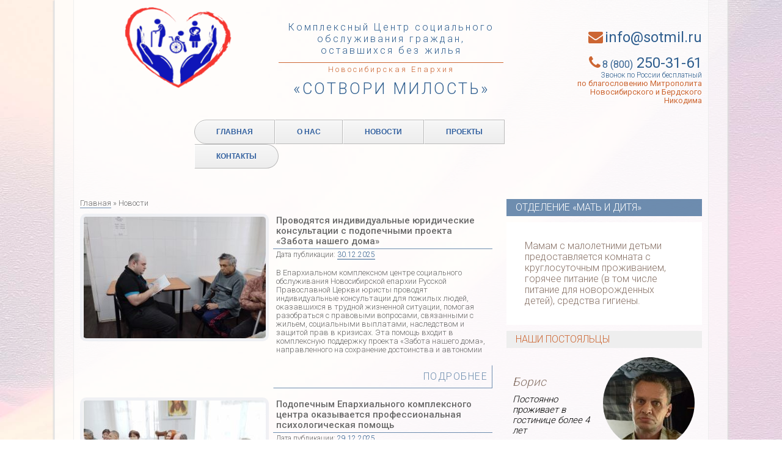

--- FILE ---
content_type: text/html; charset=UTF-8
request_url: https://sotmil.ru/novosti/
body_size: 10157
content:
<!DOCTYPE html>
<html lang="ru-RU" prefix="og: http://ogp.me/ns# article: http://ogp.me/ns/article# profile: http://ogp.me/ns/profile# fb: http://ogp.me/ns/fb#">
	<head>
	<meta charset="UTF-8">
	<meta http-equiv="Content-Type" content="text/html; charset=utf-8"/>
	<meta name="viewport" content="width=device-width, initial-scale=1">
	<link rel="profile" href="http://gmpg.org/xfn/11">

<meta name='robots' content='index, follow, max-image-preview:large, max-snippet:-1, max-video-preview:-1' />

	<!-- This site is optimized with the Yoast SEO plugin v19.4 - https://yoast.com/wordpress/plugins/seo/ -->
	<title>Новости &mdash; Сотвори Милость</title>
	<link rel="canonical" href="https://sotmil.ru/novosti/" />
	<link rel="next" href="https://sotmil.ru/novosti/page/2/" />
	<meta property="og:locale" content="ru_RU" />
	<meta property="og:type" content="article" />
	<meta property="og:title" content="Новости &mdash; Сотвори Милость" />
	<meta property="og:url" content="https://sotmil.ru/novosti/" />
	<meta property="og:site_name" content="Сотвори Милость" />
	<meta name="twitter:card" content="summary_large_image" />
	<script type="application/ld+json" class="yoast-schema-graph">{"@context":"https://schema.org","@graph":[{"@type":"WebSite","@id":"https://sotmil.ru/#website","url":"https://sotmil.ru/","name":"Сотвори Милость","description":"Комплексный Центр социального обслуживания граждан, оставшихся без жилья","potentialAction":[{"@type":"SearchAction","target":{"@type":"EntryPoint","urlTemplate":"https://sotmil.ru/?s={search_term_string}"},"query-input":"required name=search_term_string"}],"inLanguage":"ru-RU"},{"@type":"ImageObject","inLanguage":"ru-RU","@id":"https://sotmil.ru/novosti/#primaryimage","url":"https://sotmil.ru/wp-content/uploads/2025/12/2vgYsDrUSLQ.jpg","contentUrl":"https://sotmil.ru/wp-content/uploads/2025/12/2vgYsDrUSLQ.jpg","width":2560,"height":1920},{"@type":"CollectionPage","@id":"https://sotmil.ru/novosti/","url":"https://sotmil.ru/novosti/","name":"Новости &mdash; Сотвори Милость","isPartOf":{"@id":"https://sotmil.ru/#website"},"primaryImageOfPage":{"@id":"https://sotmil.ru/novosti/#primaryimage"},"image":{"@id":"https://sotmil.ru/novosti/#primaryimage"},"thumbnailUrl":"https://sotmil.ru/wp-content/uploads/2025/12/2vgYsDrUSLQ.jpg","breadcrumb":{"@id":"https://sotmil.ru/novosti/#breadcrumb"},"inLanguage":"ru-RU"},{"@type":"BreadcrumbList","@id":"https://sotmil.ru/novosti/#breadcrumb","itemListElement":[{"@type":"ListItem","position":1,"name":"Главная","item":"https://sotmil.ru/"},{"@type":"ListItem","position":2,"name":"Новости"}]}]}</script>
	<!-- / Yoast SEO plugin. -->


<link rel='dns-prefetch' href='//ajax.googleapis.com' />
<link rel='dns-prefetch' href='//cdnjs.cloudflare.com' />
<link rel='dns-prefetch' href='//oss.maxcdn.com' />
<link rel='dns-prefetch' href='//www.google.com' />
<link rel='dns-prefetch' href='//maxcdn.bootstrapcdn.com' />
<link rel='dns-prefetch' href='//fonts.googleapis.com' />
<link rel="alternate" type="application/rss+xml" title="Сотвори Милость &raquo; Лента рубрики Новости" href="https://sotmil.ru/novosti/feed/" />
<link rel='stylesheet' id='pt-cv-public-style-css'  href='https://sotmil.ru/wp-content/plugins/content-views-query-and-display-post-page/public/assets/css/cv.css?ver=2.4.0.7' type='text/css' media='all' />
<link rel='stylesheet' id='wp-block-library-css'  href='https://sotmil.ru/wp-includes/css/dist/block-library/style.min.css?ver=5.8.12' type='text/css' media='all' />
<link rel='stylesheet' id='contact-form-7-css'  href='https://sotmil.ru/wp-content/plugins/contact-form-7/includes/css/styles.css?ver=5.5.1' type='text/css' media='all' />
<link rel='stylesheet' id='html5-reset-css'  href='https://sotmil.ru/wp-content/themes/cleantheme/assets/css/html5-reset.css?ver=030138' type='text/css' media='all' />
<link rel='stylesheet' id='normalize-css'  href='https://cdnjs.cloudflare.com/ajax/libs/normalize/7.0.0/normalize.min.css?ver=5.8.12' type='text/css' media='all' />
<link rel='stylesheet' id='font-awesome-css'  href='https://maxcdn.bootstrapcdn.com/font-awesome/4.7.0/css/font-awesome.min.css?ver=5.8.12' type='text/css' media='all' />
<link rel='stylesheet' id='fonts-css-css'  href='https://sotmil.ru/wp-content/themes/cleantheme/assets/css/fonts.css?ver=030138' type='text/css' media='all' />
<link rel='stylesheet' id='style-css-css'  href='https://sotmil.ru/wp-content/themes/cleantheme/assets/css/style.css?ver=030138' type='text/css' media='all' />
<link rel='stylesheet' id='slicknav-css-css'  href='https://sotmil.ru/wp-content/themes/cleantheme/assets/css/slicknav.css?ver=030138' type='text/css' media='all' />
<link rel='stylesheet' id='included-css'  href='https://sotmil.ru/wp-content/themes/cleantheme/assets/css/included.css?ver=030138' type='text/css' media='all' />
<link rel='stylesheet' id='dstyle-css-css'  href='https://sotmil.ru/wp-content/themes/cleantheme/assets/css/dstyle.css?ver=030138' type='text/css' media='all' />
<link rel='stylesheet' id='formstyle-css'  href='https://sotmil.ru/wp-content/themes/cleantheme/assets/css/formstyle.css?ver=030138' type='text/css' media='all' />
<link rel='stylesheet' id='mediacss-css'  href='https://sotmil.ru/wp-content/themes/cleantheme/assets/css/media.css?ver=030138' type='text/css' media='all' />
<link rel='stylesheet' id='google-css'  href='//fonts.googleapis.com/css?family=Roboto:100,300,400,500,700&#038;subset=cyrillic' type='text/css' media='all' />
<link rel='stylesheet' id='slb_core-css'  href='https://sotmil.ru/wp-content/plugins/simple-lightbox/client/css/app.css?ver=2.8.1' type='text/css' media='all' />
<script type='text/javascript' src='https://sotmil.ru/wp-includes/js/jquery/jquery.min.js?ver=3.6.0' id='jquery-core-js'></script>
<script type='text/javascript' src='https://sotmil.ru/wp-includes/js/jquery/jquery-migrate.min.js?ver=3.3.2' id='jquery-migrate-js'></script>
<!--[if lt IE 9]>
<script type='text/javascript' src='https://sotmil.ru/wp-content/themes/cleantheme/assets/js/ie8-responsive-file-warning.js?ver=5.8.12' id='pngfix1-js'></script>
<![endif]-->
<!--[if lt IE 9]>
<script type='text/javascript' src='https://oss.maxcdn.com/libs/html5shiv/3.7.0/html5shiv.js?ver=5.8.12' id='pngfix2-js'></script>
<![endif]-->
<!--[if lt IE 9]>
<script type='text/javascript' src='https://oss.maxcdn.com/libs/respond.js/1.3.0/respond.min.js?ver=5.8.12' id='pngfix3-js'></script>
<![endif]-->
<link rel="https://api.w.org/" href="https://sotmil.ru/wp-json/" /><link rel="alternate" type="application/json" href="https://sotmil.ru/wp-json/wp/v2/categories/1" /><link rel="EditURI" type="application/rsd+xml" title="RSD" href="https://sotmil.ru/xmlrpc.php?rsd" />
<link rel="wlwmanifest" type="application/wlwmanifest+xml" href="https://sotmil.ru/wp-includes/wlwmanifest.xml" /> 
<meta name="generator" content="WordPress 5.8.12" />
<link rel="shortcut icon" href="/favicon/favicon.ico" type="image/x-icon">
<link rel="apple-touch-icon" sizes="57x57" href="/favicon/apple-icon-57x57.png">
<link rel="apple-touch-icon" sizes="60x60" href="/favicon/apple-icon-60x60.png">
<link rel="apple-touch-icon" sizes="72x72" href="/favicon/apple-icon-72x72.png">
<link rel="apple-touch-icon" sizes="76x76" href="/favicon/apple-icon-76x76.png">
<link rel="apple-touch-icon" sizes="114x114" href="/favicon/apple-icon-114x114.png">
<link rel="apple-touch-icon" sizes="120x120" href="/favicon/apple-icon-120x120.png">
<link rel="apple-touch-icon" sizes="144x144" href="/favicon/apple-icon-144x144.png">
<link rel="apple-touch-icon" sizes="152x152" href="/favicon/apple-icon-152x152.png">
<link rel="apple-touch-icon" sizes="180x180" href="/favicon/apple-icon-180x180.png">
<link rel="icon" type="image/png" sizes="192x192"  href="/favicon/android-icon-192x192.png">
<link rel="icon" type="image/png" sizes="32x32" href="/favicon/favicon-32x32.png">
<link rel="icon" type="image/png" sizes="96x96" href="/favicon/favicon-96x96.png">
<link rel="icon" type="image/png" sizes="16x16" href="/favicon/favicon-16x16.png">
<link rel="manifest" href="/favicon/manifest.json">
<meta name="msapplication-TileColor" content="#ffffff">
<meta name="msapplication-TileImage" content="/favicon/ms-icon-144x144.png">
<meta name="theme-color" content="#ffffff">
</head>
	<body class="pagepost-1557">
		<div class="pagewrapper">
			<div class="page_wrapper_inner">	<div class="headerwrapper">
	<div class="logowrapper">
		<a href="/">
			<img src="/wp-content/themes/cleantheme/images/logo_new.png">
		</a>
	</div>
	<div class="sitedesc">
		<span>
		Комплексный Центр социального обслуживания граждан, оставшихся без жилья		</span>
		<span class="smallfontdesc"><a href="//nskmi.ru">Новосибирская Епархия</a></span>
		<br /><span class="sotvorimilost">&laquo;Сотвори Милость&raquo;</span>		
	</div>
	<div class="contact">
		
		  <i class="fa fa-envelope"></i> <a href="mailto:info@sotmil.ru">info@sotmil.ru</a><br />
		  <i class="fa fa-phone"></i> <a href="tel:88002503161"><span class="small">8 (800)</span> 250-31-61</a>
		  <div class="zvonok">Звонок по России бесплатный</div>
		  <!--i class="fa fa-phone"></i> <a href="tel:+73833750303"><span class="small">+7 (383)</span> 375-03-03</a-->
		  <span class="blagoslov"><a href="http://nskmi.ru/ministry/2395/"> по благословению Митрополита<br /> Новосибирского и Бердского<br /> Никодима</a></span>
	</div>
</div>
<div class="menuwrapper">
		<ul id="menu"><li id="menu-item-34" class="menu-item menu-item-type-post_type menu-item-object-page menu-item-home menu-item-34"><a href="https://sotmil.ru/">Главная</a></li>
<li id="menu-item-38" class="menu-item menu-item-type-post_type menu-item-object-page menu-item-has-children menu-item-38"><a href="https://sotmil.ru/o-nas/">О нас</a>
<ul class="sub-menu">
	<li id="menu-item-642" class="menu-item menu-item-type-post_type menu-item-object-page menu-item-642"><a href="https://sotmil.ru/o-nas/osnovnye-svedeniya/">Основные сведения</a></li>
	<li id="menu-item-643" class="menu-item menu-item-type-post_type menu-item-object-page menu-item-643"><a href="https://sotmil.ru/o-nas/struktura-i-organy-upravleniya-organizatsii/">Структура и органы управления организации</a></li>
	<li id="menu-item-644" class="menu-item menu-item-type-post_type menu-item-object-page menu-item-644"><a href="https://sotmil.ru/o-nas/dokumenty/">Документы</a></li>
	<li id="menu-item-645" class="menu-item menu-item-type-post_type menu-item-object-page menu-item-645"><a href="https://sotmil.ru/o-nas/rukovodstvo/">Руководство</a></li>
	<li id="menu-item-646" class="menu-item menu-item-type-post_type menu-item-object-page menu-item-646"><a href="https://sotmil.ru/o-nas/materialno-tehnicheskoe-obespechenie-i-osnashhennost-organizatsii/">Материально-техническое обеспечение и оснащенность организации</a></li>
</ul>
</li>
<li id="menu-item-41" class="menu-item menu-item-type-taxonomy menu-item-object-category current-menu-item menu-item-41"><a href="https://sotmil.ru/novosti/" aria-current="page">Новости</a></li>
<li id="menu-item-132" class="menu-item menu-item-type-taxonomy menu-item-object-category menu-item-132"><a href="https://sotmil.ru/nashi-proekty/">Проекты</a></li>
<li id="menu-item-36" class="menu-item menu-item-type-post_type menu-item-object-page menu-item-36"><a href="https://sotmil.ru/kontakty/">Контакты</a></li>
</ul>  
</div>
	
						<div class="contentmargintop">
						
					</div>
		
	<div class="flexer">
	
	<div class="contentwrapper section singular">
	<div class="contentrow">
		<div class="contencolumn news_blk">
			<div class="bcmargin" id="breadcrumbs" itemscope itemtype="http://schema.org/BreadcrumbList">
<span itemprop="itemListElement" itemscope itemtype="http://schema.org/ListItem"><a href="https://sotmil.ru" itemprop="item"><span itemprop="name">Главная</span></a></span> » 
Новости</div>
 
			<div class="miniseparator"></div>
			<main id="maincolumn" >							
												<div class="columnleft">
						<a href="https://sotmil.ru/provodyatsya-individualnye-yuridicheskie-konsultatsii-s-podopechnymi-proekta-zabota-nashego-doma/"><img width="300" height="200" src="https://sotmil.ru/wp-content/uploads/2025/12/2vgYsDrUSLQ-300x200.jpg" class="alignleft wp-post-image" alt="" loading="lazy" title="" />						</a>
					</div>
					<div class="columnright">
							<div class="item_header"><a class="click_blk" href="https://sotmil.ru/provodyatsya-individualnye-yuridicheskie-konsultatsii-s-podopechnymi-proekta-zabota-nashego-doma/">Проводятся индивидуальные юридические консультации с подопечными проекта &#171;Забота нашего дома&#187;</a></div>							<div class="news_date">Дата публикации: <span>30.12.2025</span></div>
							<div class="item_excerpt"><p>В Епархиальном комплексном центре социального обслуживания Новосибирской епархии Русской Православной Церкви юристы проводят индивидуальные консультации для пожилых людей, оказавшихся в трудной жизненной ситуации, помогая разобраться с правовыми вопросами, связанными с жильем, социальными выплатами, наследством и защитой прав в кризисах. Эта помощь входит в комплексную поддержку проекта «Забота нашего дома», направленного на сохранение достоинства и автономии </p>
</div>
							<div class="buttonlink"><a href="https://sotmil.ru/provodyatsya-individualnye-yuridicheskie-konsultatsii-s-podopechnymi-proekta-zabota-nashego-doma/">Подробнее</a></div>
						
					</div>
						<div class="separator clearboth"></div>
									<div class="columnleft">
						<a href="https://sotmil.ru/podopechnym-eparhialnogo-kompleksnogo-tsentra-okazyvaetsya-professionalnaya-psihologicheskaya-pomoshh/"><img width="300" height="200" src="https://sotmil.ru/wp-content/uploads/2025/12/zXzkxHqpXUg-300x200.jpg" class="alignleft wp-post-image" alt="" loading="lazy" title="" />						</a>
					</div>
					<div class="columnright">
							<div class="item_header"><a class="click_blk" href="https://sotmil.ru/podopechnym-eparhialnogo-kompleksnogo-tsentra-okazyvaetsya-professionalnaya-psihologicheskaya-pomoshh/">Подопечным Епархиального комплексного центра оказывается профессиональная психологическая помощь</a></div>							<div class="news_date">Дата публикации: <span>29.12.2025</span></div>
							<div class="item_excerpt"><p>В Епархиальном центре комплексного обслуживания Русской Православной Церкви наш клинический психолог провела индивидуальную консультацию с пожилыми людьми, оказавшимися в трудной жизненной ситуации. Специалист оказала профессиональную психологическую поддержку, помогая участникам справиться с эмоциональными трудностями, одиночеством и стрессом, связанными с жизненными вызовами. Такие встречи способствуют укреплению психического здоровья и возвращению уверенности в завтрашнем дне, подчеркивая миссию Церкви </p>
</div>
							<div class="buttonlink"><a href="https://sotmil.ru/podopechnym-eparhialnogo-kompleksnogo-tsentra-okazyvaetsya-professionalnaya-psihologicheskaya-pomoshh/">Подробнее</a></div>
						
					</div>
						<div class="separator clearboth"></div>
									<div class="columnleft">
						<a href="https://sotmil.ru/v-ramkah-proekta-zabota-nashego-doma-organizovana-zakupka-produktov-pitaniya/"><img width="300" height="200" src="https://sotmil.ru/wp-content/uploads/2025/12/uHJj1c9vApI-300x200.jpg" class="alignleft wp-post-image" alt="" loading="lazy" title="" />						</a>
					</div>
					<div class="columnright">
							<div class="item_header"><a class="click_blk" href="https://sotmil.ru/v-ramkah-proekta-zabota-nashego-doma-organizovana-zakupka-produktov-pitaniya/">В рамках проекта &#171;Забота нашего дома&#187; организована закупка продуктов питания</a></div>							<div class="news_date">Дата публикации: <span>28.12.2025</span></div>
							<div class="item_excerpt"><p>Епархиальный центр комплексного обслуживания Русской Православной Церкви закупил продукты питания для обеспечения полноценного проживания пожилых людей, оказавшихся в трудной жизненной ситуации. Эти закупки включают необходимые продукты, гарантирующие сбалансированное питание и поддержку здоровья подопечных в периоды жизненных трудностей. Такая забота подчеркивает миссию Церкви по оказанию комплексной социальной помощи уязвимым группам, помогая им обрести стабильность и тепло. </p>
</div>
							<div class="buttonlink"><a href="https://sotmil.ru/v-ramkah-proekta-zabota-nashego-doma-organizovana-zakupka-produktov-pitaniya/">Подробнее</a></div>
						
					</div>
						<div class="separator clearboth"></div>
									<div class="columnleft">
						<a href="https://sotmil.ru/rukovoditel-sotsialnogo-tsentra-vstretilsya-s-prozhivayushhimi/"><img width="300" height="200" src="https://sotmil.ru/wp-content/uploads/2025/12/iRACUA-ioYc-300x200.jpg" class="alignleft wp-post-image" alt="" loading="lazy" title="" />						</a>
					</div>
					<div class="columnright">
							<div class="item_header"><a class="click_blk" href="https://sotmil.ru/rukovoditel-sotsialnogo-tsentra-vstretilsya-s-prozhivayushhimi/">Руководитель социального центра встретился с проживающими</a></div>							<div class="news_date">Дата публикации: <span>27.12.2025</span></div>
							<div class="item_excerpt"><p>Епархиальный комплексный центр социального обслуживания Новосибирской епархии Русской Православной Церкви оказывает помощь нуждающимся пожилым людям, оказавшимся в трудной жизненной ситуации, и предоставляет им возможность проживания в центре. &nbsp; Пожилые люди, столкнувшиеся с одиночеством, отсутствием жилья, семейными конфликтами или иными тяжёлыми обстоятельствами, могут получить в центре кров, заботу, социальное сопровождение и духовную поддержку. &nbsp; Сотрудники центра </p>
</div>
							<div class="buttonlink"><a href="https://sotmil.ru/rukovoditel-sotsialnogo-tsentra-vstretilsya-s-prozhivayushhimi/">Подробнее</a></div>
						
					</div>
						<div class="separator clearboth"></div>
									<div class="columnleft">
						<a href="https://sotmil.ru/v-eparhialnom-kompleksnom-tsentre-predostavlyaetsya-vozmozhnost-vremennogo-prozhivaniya/"><img width="300" height="200" src="https://sotmil.ru/wp-content/uploads/2025/12/3RYgH8_pmA-300x200.jpg" class="alignleft wp-post-image" alt="" loading="lazy" title="" />						</a>
					</div>
					<div class="columnright">
							<div class="item_header"><a class="click_blk" href="https://sotmil.ru/v-eparhialnom-kompleksnom-tsentre-predostavlyaetsya-vozmozhnost-vremennogo-prozhivaniya/">В Епархиальном комплексном центре предоставляется возможность временного проживания</a></div>							<div class="news_date">Дата публикации: <span>18.12.2025</span></div>
							<div class="item_excerpt"><p>Комплексный центр социального обслуживания Новосибирской епархии Русской Православной Церкви предоставляет возможности проживания, оказывает помощь пожилым людям, оказавшимся в трудной жизненной ситуации. В рамках проекта центр организует временное проживание для одиноких и нуждающихся пожилых граждан, а также предоставляет им необходимую социальную, юридическую и психологическую поддержку. Подопечные получают помощь в решении бытовых вопросов, сопровождение в учреждениях, консультации </p>
</div>
							<div class="buttonlink"><a href="https://sotmil.ru/v-eparhialnom-kompleksnom-tsentre-predostavlyaetsya-vozmozhnost-vremennogo-prozhivaniya/">Подробнее</a></div>
						
					</div>
						<div class="separator clearboth"></div>
							<div class="navigation"><span class="pages">Страница 1 из 53</span>
<span aria-current="page" class="page-numbers current">1</span>
<a class="page-numbers" href="https://sotmil.ru/novosti/page/2/">2</a>
<a class="page-numbers" href="https://sotmil.ru/novosti/page/3/">3</a>
<a class="page-numbers" href="https://sotmil.ru/novosti/page/4/">4</a>
<span class="page-numbers dots">&hellip;</span>
<a class="page-numbers" href="https://sotmil.ru/novosti/page/53/">53</a>
<a class="next page-numbers" href="https://sotmil.ru/novosti/page/2/">&raquo;</a></div>			</main>
		</div>		
	</div>
</div>
	
		<div class="rightsidebarwrapper sidebarwrapper">
		<div class="widget_text right_sidebar_column"><div class="right_sidebar_column_header blk_header">Отделение «Мать и дитя»</div><div class="textwidget custom-html-widget"><a href="/otdelenie-mat-i-ditya/" class="mac"><div>Мамам с малолетними детьми предоставляется комната с круглосуточным проживанием, горячее питание (в том числе питание для новорожденных детей), средства гигиены.</div></a></div></div><div class="right_sidebar_column">			<div class="execphpwidget"><div class="miniseparator"></div>
	<div class="postoyalci_blk">
		<a href="/postoyaltsy/">
			<div class="blk_red_header">Наши постояльцы</div>
			  			  							<div class="separator"></div>
							<div class="columnleft">
								<div class="item_header">Борис</div>
								<div class="item_excerpt"><p>Постоянно проживает в гостинице более 4 лет</p>
</div>							
							</div>
							<div class="columnright">							
								<img width="150" height="150" src="https://sotmil.ru/wp-content/uploads/2018/09/borisfoto-150x150.jpg" class="postoyalci-image wp-post-image" alt="" loading="lazy" srcset="https://sotmil.ru/wp-content/uploads/2018/09/borisfoto-150x150.jpg 150w, https://sotmil.ru/wp-content/uploads/2018/09/borisfoto-290x290.jpg 290w, https://sotmil.ru/wp-content/uploads/2018/09/borisfoto-310x310.jpg 310w" sizes="(max-width: 150px) 100vw, 150px" />							
							</div>	
							<div class="clearboth"></div>
			  							<div class="separator"></div>
							<div class="columnleft">
								<div class="item_header">Сергей</div>
								<div class="item_excerpt"><p>Вместе с женой Сергей помогает в уходе за маломобильными постояльцами</p>
</div>							
							</div>
							<div class="columnright">							
								<img width="150" height="150" src="https://sotmil.ru/wp-content/uploads/2018/09/sergeifoto-150x150.jpg" class="postoyalci-image wp-post-image" alt="Сергей" loading="lazy" srcset="https://sotmil.ru/wp-content/uploads/2018/09/sergeifoto-150x150.jpg 150w, https://sotmil.ru/wp-content/uploads/2018/09/sergeifoto-290x290.jpg 290w, https://sotmil.ru/wp-content/uploads/2018/09/sergeifoto-310x310.jpg 310w" sizes="(max-width: 150px) 100vw, 150px" />							
							</div>	
							<div class="clearboth"></div>
			  							<div class="separator"></div>
							<div class="columnleft">
								<div class="item_header">Виктор, 56 лет</div>
								<div class="item_excerpt"><p>Более 7 лет живет в социальной гостинице</p>
</div>							
							</div>
							<div class="columnright">							
								<img width="150" height="150" src="https://sotmil.ru/wp-content/uploads/2018/09/viktorfoto-150x150.jpg" class="postoyalci-image wp-post-image" alt="" loading="lazy" srcset="https://sotmil.ru/wp-content/uploads/2018/09/viktorfoto-150x150.jpg 150w, https://sotmil.ru/wp-content/uploads/2018/09/viktorfoto-290x290.jpg 290w, https://sotmil.ru/wp-content/uploads/2018/09/viktorfoto-310x310.jpg 310w" sizes="(max-width: 150px) 100vw, 150px" />							
							</div>	
							<div class="clearboth"></div>
			  	
		 </a>
	</div>			<div class="miniseparator"></div></div>
		</div><div class="right_sidebar_column"><div class="right_sidebar_column_header blk_header">Поддержка</div>			<div class="execphpwidget"><div class="podderjka"><div class="pt-cv-wrapper"><div class="pt-cv-view pt-cv-scrollable pt-cv-colsys" id="pt-cv-view-bcfe4f0b72"><div data-id="pt-cv-page-1" class="pt-cv-page" data-cvc="1"><div id="3a743b11i4" class="pt-cv-carousel pt-cv-slide" data-ride="cvcarousel" data-interval=false><ol class="pt-cv-carousel-indicators"><li data-target="#3a743b11i4" data-cvslide-to="0" class="active"></li>
<li data-target="#3a743b11i4" data-cvslide-to="1" class=""></li>
<li data-target="#3a743b11i4" data-cvslide-to="2" class=""></li>
<li data-target="#3a743b11i4" data-cvslide-to="3" class=""></li>
<li data-target="#3a743b11i4" data-cvslide-to="4" class=""></li></ol>
<div class="carousel-inner"><div class="item active"><div class="row"><div class="col-md-12 pt-cv-content-item pt-cv-1-col" ><a href="https://sotmil.ru/obrashhenie-k-vladyke-nikodimu/" class="_blank pt-cv-href-thumbnail pt-cv-thumb-default" target="_blank" ><img width="150" height="150" src="https://sotmil.ru/wp-content/uploads/2020/06/IMG_1002-150x150.jpg" class="pt-cv-thumbnail" alt="" loading="lazy" srcset="https://sotmil.ru/wp-content/uploads/2020/06/IMG_1002-150x150.jpg 150w, https://sotmil.ru/wp-content/uploads/2020/06/IMG_1002-340x340.jpg 340w" sizes="(max-width: 150px) 100vw, 150px" /></a>
<div class="pt-cv-carousel-caption pt-cv-cap-w-img"><div class="pt-cv-title"><a href="https://sotmil.ru/obrashhenie-k-vladyke-nikodimu/" class="_blank" target="_blank" >Обращение к Владыке Никодиму</a></div></div></div></div></div>
<div class="item"><div class="row"><div class="col-md-12 pt-cv-content-item pt-cv-1-col" ><a href="https://sotmil.ru/rajonnye-organy-sotszashhity/" class="_blank pt-cv-href-thumbnail pt-cv-thumb-default" target="_blank" ><img width="150" height="150" src="https://sotmil.ru/wp-content/uploads/2018/05/novosibirsk_gerb_ppu-150x150.png" class="pt-cv-thumbnail" alt="" loading="lazy" srcset="https://sotmil.ru/wp-content/uploads/2018/05/novosibirsk_gerb_ppu-150x150.png 150w, https://sotmil.ru/wp-content/uploads/2018/05/novosibirsk_gerb_ppu-290x290.png 290w, https://sotmil.ru/wp-content/uploads/2018/05/novosibirsk_gerb_ppu-310x310.png 310w" sizes="(max-width: 150px) 100vw, 150px" /></a>
<div class="pt-cv-carousel-caption pt-cv-cap-w-img"><div class="pt-cv-title"><a href="https://sotmil.ru/rajonnye-organy-sotszashhity/" class="_blank" target="_blank" >Районные органы соцзащиты</a></div></div></div></div></div>
<div class="item"><div class="row"><div class="col-md-12 pt-cv-content-item pt-cv-1-col" ><a href="https://sotmil.ru/pensionnyj-fond/" class="_blank pt-cv-href-thumbnail pt-cv-thumb-default" target="_blank" ><img width="150" height="150" src="https://sotmil.ru/wp-content/uploads/2018/05/241778_72b639354901a-150x150.jpg" class="pt-cv-thumbnail" alt="" loading="lazy" srcset="https://sotmil.ru/wp-content/uploads/2018/05/241778_72b639354901a-150x150.jpg 150w, https://sotmil.ru/wp-content/uploads/2018/05/241778_72b639354901a-290x290.jpg 290w, https://sotmil.ru/wp-content/uploads/2018/05/241778_72b639354901a-310x310.jpg 310w" sizes="(max-width: 150px) 100vw, 150px" /></a>
<div class="pt-cv-carousel-caption pt-cv-cap-w-img"><div class="pt-cv-title"><a href="https://sotmil.ru/pensionnyj-fond/" class="_blank" target="_blank" >ПЕНСИОННЫЙ ФОНД</a></div></div></div></div></div>
<div class="item"><div class="row"><div class="col-md-12 pt-cv-content-item pt-cv-1-col" ><a href="https://sotmil.ru/ministerstvo-truda-i-sotsialnogo-razvitiya-novosibirskoj-oblasti/" class="_blank pt-cv-href-thumbnail pt-cv-thumb-default" target="_blank" ><img width="150" height="150" src="https://sotmil.ru/wp-content/uploads/2018/05/novosibirsk_gerb_ppu-150x150.png" class="pt-cv-thumbnail" alt="" loading="lazy" srcset="https://sotmil.ru/wp-content/uploads/2018/05/novosibirsk_gerb_ppu-150x150.png 150w, https://sotmil.ru/wp-content/uploads/2018/05/novosibirsk_gerb_ppu-290x290.png 290w, https://sotmil.ru/wp-content/uploads/2018/05/novosibirsk_gerb_ppu-310x310.png 310w" sizes="(max-width: 150px) 100vw, 150px" /></a>
<div class="pt-cv-carousel-caption pt-cv-cap-w-img"><div class="pt-cv-title"><a href="https://sotmil.ru/ministerstvo-truda-i-sotsialnogo-razvitiya-novosibirskoj-oblasti/" class="_blank" target="_blank" >Министерство труда и социального развития Новосибирской области</a></div></div></div></div></div>
<div class="item"><div class="row"><div class="col-md-12 pt-cv-content-item pt-cv-1-col" ><a href="https://sotmil.ru/gbu-nso-dom-veteranov-novosibirskoj-oblasti/" class="_blank pt-cv-href-thumbnail pt-cv-thumb-default" target="_blank" ><img width="150" height="150" src="https://sotmil.ru/wp-content/uploads/2018/05/2d50f2019baa18a30eaa447c0054f975-150x150.png" class="pt-cv-thumbnail" alt="" loading="lazy" /></a>
<div class="pt-cv-carousel-caption pt-cv-cap-w-img"><div class="pt-cv-title"><a href="https://sotmil.ru/gbu-nso-dom-veteranov-novosibirskoj-oblasti/" class="_blank" target="_blank" >ГБУ НСО Дом ветеранов Новосибирской области</a></div></div></div></div></div></div>
<a class="left carousel-control" data-target="#3a743b11i4" data-cvslide="prev">
						<span class="glyphicon glyphicon-chevron-left"></span>
					</a>
					<a class="right carousel-control" data-target="#3a743b11i4" data-cvslide="next">
						<span class="glyphicon glyphicon-chevron-right"></span>
					</a></div></div></div></div></div><div class="miniseparator"></div></div>
		</div><div class="right_sidebar_column"><div class="right_sidebar_column_header blk_header">Ссылки</div>			<div class="execphpwidget"><a href="http://sotmil.ru/poleznye-ssylki/#raion">Районные органы соцзащиты</a></div>
		</div>	</div>
	
	</div>
	
	<div class="clearboth"></div>
<div class="footerwrapper">
	<div class="footercolumn">
	<div class="footerwid1"><div class="footerwidcont1 blk_header">Сегодня </div>			<div class="execphpwidget">30.01.2026</div>
		</div>	</div>
	<div class="footercolumn">
	<div class="widget_text footerwid2"><div class="footerwidcont2 blk_header">Статистика</div><div class="textwidget custom-html-widget"><!-- Yandex.Metrika informer --> <a href="https://metrika.yandex.ru/stat/?id=48910265&amp;from=informer" target="_blank" rel="nofollow noopener"><img src="https://informer.yandex.ru/informer/48910265/3_1_2020FFFF_0000FFFF_1_pageviews" style="width:88px; height:31px; border:0;" alt="Яндекс.Метрика" title="Яндекс.Метрика: данные за сегодня (просмотры, визиты и уникальные посетители)" class="ym-advanced-informer" data-cid="48910265" data-lang="ru" /></a> <!-- /Yandex.Metrika informer --> <!-- Yandex.Metrika counter --> <script type="text/javascript" > (function (d, w, c) { (w[c] = w[c] || []).push(function() { try { w.yaCounter48910265 = new Ya.Metrika2({ id:48910265, clickmap:true, trackLinks:true, accurateTrackBounce:true, webvisor:true, trackHash:true }); } catch(e) { } }); var n = d.getElementsByTagName("script")[0], s = d.createElement("script"), f = function () { n.parentNode.insertBefore(s, n); }; s.type = "text/javascript"; s.async = true; s.src = "https://mc.yandex.ru/metrika/tag.js"; if (w.opera == "[object Opera]") { d.addEventListener("DOMContentLoaded", f, false); } else { f(); } })(document, window, "yandex_metrika_callbacks2"); </script> <noscript><div><img src="https://mc.yandex.ru/watch/48910265" style="position:absolute; left:-9999px;" alt="" /></div></noscript> <!-- /Yandex.Metrika counter --></div></div>	</div>
	<div class="footercolumn">
	<div class="widget_text footerwid3"><div class="footerwidcont3 blk_header">Погода</div><div class="textwidget custom-html-widget"><a href="https://clck.yandex.ru/redir/dtype=stred/pid=7/cid=1228/*https://yandex.ru/pogoda/65" target="_blank" rel="noopener"><img src="https://info.weather.yandex.net/65/2_white.ru.png?domain=ru" border="0" alt="Яндекс.Погода"/><img width="1" height="1" src="https://clck.yandex.ru/click/dtype=stred/pid=7/cid=1227/*https://img.yandex.ru/i/pix.gif" alt="" border="0"/></a></div></div>	</div>
</div>
<div class="copywrapper">
	<div class="copywid">			<div class="execphpwidget"><p>Copyright 2018-2026 &copy; &laquo;Сотвори Милость&raquo;<br />
Комплексный Центр социального обслуживания граждан, оставшихся без жилья<br />
 Новосибирск 2026.</p>
</div>
		</div></div>
<!-- footer forms -->
<div rel="form1" class="black">
    <div class="big_box_close"></div>
    <div class="form_box">
        <a class="a_close_box">x</a>
        <div class="form_title">Отправить сообщение<!-- заказ звонка --></div>
        <div class="form_form">
            [contact-form-7 404 "Не найдено"]        </div><!--form_form-->
    </div><!--form_box-->
</div>

	
	
	<!-- 67 запросов. скорость: 0,094 -->
		<script>setTimeout(function(){let e=document.querySelectorAll(".wpcf7-form");for(let t=0;t<e.length;t++)void 0!==e[t]["itfsvf"]&&(e[t]["itfsvf"].value="it!ysv220814")},200);</script><script type='text/javascript' src='https://sotmil.ru/wp-includes/js/dist/vendor/regenerator-runtime.min.js?ver=0.13.7' id='regenerator-runtime-js'></script>
<script type='text/javascript' src='https://sotmil.ru/wp-includes/js/dist/vendor/wp-polyfill.min.js?ver=3.15.0' id='wp-polyfill-js'></script>
<script type='text/javascript' id='contact-form-7-js-extra'>
/* <![CDATA[ */
var wpcf7 = {"api":{"root":"https:\/\/sotmil.ru\/wp-json\/","namespace":"contact-form-7\/v1"},"cached":"1"};
/* ]]> */
</script>
<script type='text/javascript' src='https://sotmil.ru/wp-content/plugins/contact-form-7/includes/js/index.js?ver=5.5.1' id='contact-form-7-js'></script>
<script type='text/javascript' id='pt-cv-content-views-script-js-extra'>
/* <![CDATA[ */
var PT_CV_PUBLIC = {"_prefix":"pt-cv-","page_to_show":"5","_nonce":"44e7673d37","is_admin":"","is_mobile":"","ajaxurl":"https:\/\/sotmil.ru\/wp-admin\/admin-ajax.php","lang":"","loading_image_src":"data:image\/gif;base64,R0lGODlhDwAPALMPAMrKygwMDJOTkz09PZWVla+vr3p6euTk5M7OzuXl5TMzMwAAAJmZmWZmZszMzP\/\/\/yH\/[base64]\/wyVlamTi3nSdgwFNdhEJgTJoNyoB9ISYoQmdjiZPcj7EYCAeCF1gEDo4Dz2eIAAAh+QQFCgAPACwCAAAADQANAAAEM\/DJBxiYeLKdX3IJZT1FU0iIg2RNKx3OkZVnZ98ToRD4MyiDnkAh6BkNC0MvsAj0kMpHBAAh+QQFCgAPACwGAAAACQAPAAAEMDC59KpFDll73HkAA2wVY5KgiK5b0RRoI6MuzG6EQqCDMlSGheEhUAgqgUUAFRySIgAh+QQFCgAPACwCAAIADQANAAAEM\/DJKZNLND\/[base64]"};
var PT_CV_PAGINATION = {"first":"\u00ab","prev":"\u2039","next":"\u203a","last":"\u00bb","goto_first":"\u041f\u0435\u0440\u0435\u0439\u0442\u0438 \u043a \u043f\u0435\u0440\u0432\u043e\u0439 \u0441\u0442\u0440\u0430\u043d\u0438\u0446\u0435","goto_prev":"\u041f\u0435\u0440\u0435\u0439\u0442\u0438 \u043a \u043f\u0440\u0435\u0434\u044b\u0434\u0443\u0449\u0435\u0439 \u0441\u0442\u0440\u0430\u043d\u0438\u0446\u0435","goto_next":"\u041f\u0435\u0440\u0435\u0439\u0442\u0438 \u043a \u0441\u043b\u0435\u0434\u0443\u044e\u0449\u0435\u0439 \u0441\u0442\u0440\u0430\u043d\u0438\u0446\u0435","goto_last":"\u041f\u0435\u0440\u0435\u0439\u0442\u0438 \u043a \u043f\u043e\u0441\u043b\u0435\u0434\u043d\u0435\u0439 \u0441\u0442\u0440\u0430\u043d\u0438\u0446\u0435","current_page":"\u0422\u0435\u043a\u0443\u0449\u0430\u044f \u0441\u0442\u0440\u0430\u043d\u0438\u0446\u0430","goto_page":"\u041f\u0435\u0440\u0435\u0439\u0442\u0438 \u043a \u0441\u0442\u0440\u0430\u043d\u0438\u0446\u0435"};
/* ]]> */
</script>
<script type='text/javascript' src='https://sotmil.ru/wp-content/plugins/content-views-query-and-display-post-page/public/assets/js/cv.js?ver=2.4.0.7' id='pt-cv-content-views-script-js'></script>
<script type='text/javascript' src='https://ajax.googleapis.com/ajax/libs/jquery/1/jquery.min.js?ver=5.8.12' id='lv-jquery-js'></script>
<script type='text/javascript' src='http://cdnjs.cloudflare.com/ajax/libs/modernizr/2.6.2/modernizr.min.js?ver=5.8.12' id='modernizr-js'></script>
<script type='text/javascript' src='https://sotmil.ru/wp-content/themes/cleantheme/assets/js/jquery.slicknav.js?ver=5.8.12' id='slicknav-js'></script>
<script type='text/javascript' src='https://sotmil.ru/wp-content/themes/cleantheme/assets/js/functions.js?ver=5.8.12' id='function-js-js'></script>
<script type='text/javascript' src='https://www.google.com/recaptcha/api.js?render=6LeF9aMUAAAAAAJc0hPJF2yrK9MpgupPmRRQn0sn&#038;ver=3.0' id='google-recaptcha-js'></script>
<script type='text/javascript' id='wpcf7-recaptcha-js-extra'>
/* <![CDATA[ */
var wpcf7_recaptcha = {"sitekey":"6LeF9aMUAAAAAAJc0hPJF2yrK9MpgupPmRRQn0sn","actions":{"homepage":"homepage","contactform":"contactform"}};
/* ]]> */
</script>
<script type='text/javascript' src='https://sotmil.ru/wp-content/plugins/contact-form-7/modules/recaptcha/index.js?ver=5.5.1' id='wpcf7-recaptcha-js'></script>
<script type='text/javascript' src='https://sotmil.ru/wp-includes/js/wp-embed.min.js?ver=5.8.12' id='wp-embed-js'></script>
<script defer type='text/javascript' src='https://sotmil.ru/wp-content/plugins/akismet/_inc/akismet-frontend.js?ver=1659057274' id='akismet-frontend-js'></script>
<script type="text/javascript" id="slb_context">/* <![CDATA[ */if ( !!window.jQuery ) {(function($){$(document).ready(function(){if ( !!window.SLB ) { {$.extend(SLB, {"context":["public","user_guest"]});} }})})(jQuery);}/* ]]> */</script>

			</div>
		</div>
	</body>
</html>

<!-- Dynamic page generated in 0.094 seconds. -->
<!-- Cached page generated by WP-Super-Cache on 2026-01-30 06:30:38 -->

<!-- Compression = gzip -->

--- FILE ---
content_type: text/html; charset=utf-8
request_url: https://www.google.com/recaptcha/api2/anchor?ar=1&k=6LeF9aMUAAAAAAJc0hPJF2yrK9MpgupPmRRQn0sn&co=aHR0cHM6Ly9zb3RtaWwucnU6NDQz&hl=en&v=N67nZn4AqZkNcbeMu4prBgzg&size=invisible&anchor-ms=20000&execute-ms=30000&cb=qidnw5bbjdjr
body_size: 48750
content:
<!DOCTYPE HTML><html dir="ltr" lang="en"><head><meta http-equiv="Content-Type" content="text/html; charset=UTF-8">
<meta http-equiv="X-UA-Compatible" content="IE=edge">
<title>reCAPTCHA</title>
<style type="text/css">
/* cyrillic-ext */
@font-face {
  font-family: 'Roboto';
  font-style: normal;
  font-weight: 400;
  font-stretch: 100%;
  src: url(//fonts.gstatic.com/s/roboto/v48/KFO7CnqEu92Fr1ME7kSn66aGLdTylUAMa3GUBHMdazTgWw.woff2) format('woff2');
  unicode-range: U+0460-052F, U+1C80-1C8A, U+20B4, U+2DE0-2DFF, U+A640-A69F, U+FE2E-FE2F;
}
/* cyrillic */
@font-face {
  font-family: 'Roboto';
  font-style: normal;
  font-weight: 400;
  font-stretch: 100%;
  src: url(//fonts.gstatic.com/s/roboto/v48/KFO7CnqEu92Fr1ME7kSn66aGLdTylUAMa3iUBHMdazTgWw.woff2) format('woff2');
  unicode-range: U+0301, U+0400-045F, U+0490-0491, U+04B0-04B1, U+2116;
}
/* greek-ext */
@font-face {
  font-family: 'Roboto';
  font-style: normal;
  font-weight: 400;
  font-stretch: 100%;
  src: url(//fonts.gstatic.com/s/roboto/v48/KFO7CnqEu92Fr1ME7kSn66aGLdTylUAMa3CUBHMdazTgWw.woff2) format('woff2');
  unicode-range: U+1F00-1FFF;
}
/* greek */
@font-face {
  font-family: 'Roboto';
  font-style: normal;
  font-weight: 400;
  font-stretch: 100%;
  src: url(//fonts.gstatic.com/s/roboto/v48/KFO7CnqEu92Fr1ME7kSn66aGLdTylUAMa3-UBHMdazTgWw.woff2) format('woff2');
  unicode-range: U+0370-0377, U+037A-037F, U+0384-038A, U+038C, U+038E-03A1, U+03A3-03FF;
}
/* math */
@font-face {
  font-family: 'Roboto';
  font-style: normal;
  font-weight: 400;
  font-stretch: 100%;
  src: url(//fonts.gstatic.com/s/roboto/v48/KFO7CnqEu92Fr1ME7kSn66aGLdTylUAMawCUBHMdazTgWw.woff2) format('woff2');
  unicode-range: U+0302-0303, U+0305, U+0307-0308, U+0310, U+0312, U+0315, U+031A, U+0326-0327, U+032C, U+032F-0330, U+0332-0333, U+0338, U+033A, U+0346, U+034D, U+0391-03A1, U+03A3-03A9, U+03B1-03C9, U+03D1, U+03D5-03D6, U+03F0-03F1, U+03F4-03F5, U+2016-2017, U+2034-2038, U+203C, U+2040, U+2043, U+2047, U+2050, U+2057, U+205F, U+2070-2071, U+2074-208E, U+2090-209C, U+20D0-20DC, U+20E1, U+20E5-20EF, U+2100-2112, U+2114-2115, U+2117-2121, U+2123-214F, U+2190, U+2192, U+2194-21AE, U+21B0-21E5, U+21F1-21F2, U+21F4-2211, U+2213-2214, U+2216-22FF, U+2308-230B, U+2310, U+2319, U+231C-2321, U+2336-237A, U+237C, U+2395, U+239B-23B7, U+23D0, U+23DC-23E1, U+2474-2475, U+25AF, U+25B3, U+25B7, U+25BD, U+25C1, U+25CA, U+25CC, U+25FB, U+266D-266F, U+27C0-27FF, U+2900-2AFF, U+2B0E-2B11, U+2B30-2B4C, U+2BFE, U+3030, U+FF5B, U+FF5D, U+1D400-1D7FF, U+1EE00-1EEFF;
}
/* symbols */
@font-face {
  font-family: 'Roboto';
  font-style: normal;
  font-weight: 400;
  font-stretch: 100%;
  src: url(//fonts.gstatic.com/s/roboto/v48/KFO7CnqEu92Fr1ME7kSn66aGLdTylUAMaxKUBHMdazTgWw.woff2) format('woff2');
  unicode-range: U+0001-000C, U+000E-001F, U+007F-009F, U+20DD-20E0, U+20E2-20E4, U+2150-218F, U+2190, U+2192, U+2194-2199, U+21AF, U+21E6-21F0, U+21F3, U+2218-2219, U+2299, U+22C4-22C6, U+2300-243F, U+2440-244A, U+2460-24FF, U+25A0-27BF, U+2800-28FF, U+2921-2922, U+2981, U+29BF, U+29EB, U+2B00-2BFF, U+4DC0-4DFF, U+FFF9-FFFB, U+10140-1018E, U+10190-1019C, U+101A0, U+101D0-101FD, U+102E0-102FB, U+10E60-10E7E, U+1D2C0-1D2D3, U+1D2E0-1D37F, U+1F000-1F0FF, U+1F100-1F1AD, U+1F1E6-1F1FF, U+1F30D-1F30F, U+1F315, U+1F31C, U+1F31E, U+1F320-1F32C, U+1F336, U+1F378, U+1F37D, U+1F382, U+1F393-1F39F, U+1F3A7-1F3A8, U+1F3AC-1F3AF, U+1F3C2, U+1F3C4-1F3C6, U+1F3CA-1F3CE, U+1F3D4-1F3E0, U+1F3ED, U+1F3F1-1F3F3, U+1F3F5-1F3F7, U+1F408, U+1F415, U+1F41F, U+1F426, U+1F43F, U+1F441-1F442, U+1F444, U+1F446-1F449, U+1F44C-1F44E, U+1F453, U+1F46A, U+1F47D, U+1F4A3, U+1F4B0, U+1F4B3, U+1F4B9, U+1F4BB, U+1F4BF, U+1F4C8-1F4CB, U+1F4D6, U+1F4DA, U+1F4DF, U+1F4E3-1F4E6, U+1F4EA-1F4ED, U+1F4F7, U+1F4F9-1F4FB, U+1F4FD-1F4FE, U+1F503, U+1F507-1F50B, U+1F50D, U+1F512-1F513, U+1F53E-1F54A, U+1F54F-1F5FA, U+1F610, U+1F650-1F67F, U+1F687, U+1F68D, U+1F691, U+1F694, U+1F698, U+1F6AD, U+1F6B2, U+1F6B9-1F6BA, U+1F6BC, U+1F6C6-1F6CF, U+1F6D3-1F6D7, U+1F6E0-1F6EA, U+1F6F0-1F6F3, U+1F6F7-1F6FC, U+1F700-1F7FF, U+1F800-1F80B, U+1F810-1F847, U+1F850-1F859, U+1F860-1F887, U+1F890-1F8AD, U+1F8B0-1F8BB, U+1F8C0-1F8C1, U+1F900-1F90B, U+1F93B, U+1F946, U+1F984, U+1F996, U+1F9E9, U+1FA00-1FA6F, U+1FA70-1FA7C, U+1FA80-1FA89, U+1FA8F-1FAC6, U+1FACE-1FADC, U+1FADF-1FAE9, U+1FAF0-1FAF8, U+1FB00-1FBFF;
}
/* vietnamese */
@font-face {
  font-family: 'Roboto';
  font-style: normal;
  font-weight: 400;
  font-stretch: 100%;
  src: url(//fonts.gstatic.com/s/roboto/v48/KFO7CnqEu92Fr1ME7kSn66aGLdTylUAMa3OUBHMdazTgWw.woff2) format('woff2');
  unicode-range: U+0102-0103, U+0110-0111, U+0128-0129, U+0168-0169, U+01A0-01A1, U+01AF-01B0, U+0300-0301, U+0303-0304, U+0308-0309, U+0323, U+0329, U+1EA0-1EF9, U+20AB;
}
/* latin-ext */
@font-face {
  font-family: 'Roboto';
  font-style: normal;
  font-weight: 400;
  font-stretch: 100%;
  src: url(//fonts.gstatic.com/s/roboto/v48/KFO7CnqEu92Fr1ME7kSn66aGLdTylUAMa3KUBHMdazTgWw.woff2) format('woff2');
  unicode-range: U+0100-02BA, U+02BD-02C5, U+02C7-02CC, U+02CE-02D7, U+02DD-02FF, U+0304, U+0308, U+0329, U+1D00-1DBF, U+1E00-1E9F, U+1EF2-1EFF, U+2020, U+20A0-20AB, U+20AD-20C0, U+2113, U+2C60-2C7F, U+A720-A7FF;
}
/* latin */
@font-face {
  font-family: 'Roboto';
  font-style: normal;
  font-weight: 400;
  font-stretch: 100%;
  src: url(//fonts.gstatic.com/s/roboto/v48/KFO7CnqEu92Fr1ME7kSn66aGLdTylUAMa3yUBHMdazQ.woff2) format('woff2');
  unicode-range: U+0000-00FF, U+0131, U+0152-0153, U+02BB-02BC, U+02C6, U+02DA, U+02DC, U+0304, U+0308, U+0329, U+2000-206F, U+20AC, U+2122, U+2191, U+2193, U+2212, U+2215, U+FEFF, U+FFFD;
}
/* cyrillic-ext */
@font-face {
  font-family: 'Roboto';
  font-style: normal;
  font-weight: 500;
  font-stretch: 100%;
  src: url(//fonts.gstatic.com/s/roboto/v48/KFO7CnqEu92Fr1ME7kSn66aGLdTylUAMa3GUBHMdazTgWw.woff2) format('woff2');
  unicode-range: U+0460-052F, U+1C80-1C8A, U+20B4, U+2DE0-2DFF, U+A640-A69F, U+FE2E-FE2F;
}
/* cyrillic */
@font-face {
  font-family: 'Roboto';
  font-style: normal;
  font-weight: 500;
  font-stretch: 100%;
  src: url(//fonts.gstatic.com/s/roboto/v48/KFO7CnqEu92Fr1ME7kSn66aGLdTylUAMa3iUBHMdazTgWw.woff2) format('woff2');
  unicode-range: U+0301, U+0400-045F, U+0490-0491, U+04B0-04B1, U+2116;
}
/* greek-ext */
@font-face {
  font-family: 'Roboto';
  font-style: normal;
  font-weight: 500;
  font-stretch: 100%;
  src: url(//fonts.gstatic.com/s/roboto/v48/KFO7CnqEu92Fr1ME7kSn66aGLdTylUAMa3CUBHMdazTgWw.woff2) format('woff2');
  unicode-range: U+1F00-1FFF;
}
/* greek */
@font-face {
  font-family: 'Roboto';
  font-style: normal;
  font-weight: 500;
  font-stretch: 100%;
  src: url(//fonts.gstatic.com/s/roboto/v48/KFO7CnqEu92Fr1ME7kSn66aGLdTylUAMa3-UBHMdazTgWw.woff2) format('woff2');
  unicode-range: U+0370-0377, U+037A-037F, U+0384-038A, U+038C, U+038E-03A1, U+03A3-03FF;
}
/* math */
@font-face {
  font-family: 'Roboto';
  font-style: normal;
  font-weight: 500;
  font-stretch: 100%;
  src: url(//fonts.gstatic.com/s/roboto/v48/KFO7CnqEu92Fr1ME7kSn66aGLdTylUAMawCUBHMdazTgWw.woff2) format('woff2');
  unicode-range: U+0302-0303, U+0305, U+0307-0308, U+0310, U+0312, U+0315, U+031A, U+0326-0327, U+032C, U+032F-0330, U+0332-0333, U+0338, U+033A, U+0346, U+034D, U+0391-03A1, U+03A3-03A9, U+03B1-03C9, U+03D1, U+03D5-03D6, U+03F0-03F1, U+03F4-03F5, U+2016-2017, U+2034-2038, U+203C, U+2040, U+2043, U+2047, U+2050, U+2057, U+205F, U+2070-2071, U+2074-208E, U+2090-209C, U+20D0-20DC, U+20E1, U+20E5-20EF, U+2100-2112, U+2114-2115, U+2117-2121, U+2123-214F, U+2190, U+2192, U+2194-21AE, U+21B0-21E5, U+21F1-21F2, U+21F4-2211, U+2213-2214, U+2216-22FF, U+2308-230B, U+2310, U+2319, U+231C-2321, U+2336-237A, U+237C, U+2395, U+239B-23B7, U+23D0, U+23DC-23E1, U+2474-2475, U+25AF, U+25B3, U+25B7, U+25BD, U+25C1, U+25CA, U+25CC, U+25FB, U+266D-266F, U+27C0-27FF, U+2900-2AFF, U+2B0E-2B11, U+2B30-2B4C, U+2BFE, U+3030, U+FF5B, U+FF5D, U+1D400-1D7FF, U+1EE00-1EEFF;
}
/* symbols */
@font-face {
  font-family: 'Roboto';
  font-style: normal;
  font-weight: 500;
  font-stretch: 100%;
  src: url(//fonts.gstatic.com/s/roboto/v48/KFO7CnqEu92Fr1ME7kSn66aGLdTylUAMaxKUBHMdazTgWw.woff2) format('woff2');
  unicode-range: U+0001-000C, U+000E-001F, U+007F-009F, U+20DD-20E0, U+20E2-20E4, U+2150-218F, U+2190, U+2192, U+2194-2199, U+21AF, U+21E6-21F0, U+21F3, U+2218-2219, U+2299, U+22C4-22C6, U+2300-243F, U+2440-244A, U+2460-24FF, U+25A0-27BF, U+2800-28FF, U+2921-2922, U+2981, U+29BF, U+29EB, U+2B00-2BFF, U+4DC0-4DFF, U+FFF9-FFFB, U+10140-1018E, U+10190-1019C, U+101A0, U+101D0-101FD, U+102E0-102FB, U+10E60-10E7E, U+1D2C0-1D2D3, U+1D2E0-1D37F, U+1F000-1F0FF, U+1F100-1F1AD, U+1F1E6-1F1FF, U+1F30D-1F30F, U+1F315, U+1F31C, U+1F31E, U+1F320-1F32C, U+1F336, U+1F378, U+1F37D, U+1F382, U+1F393-1F39F, U+1F3A7-1F3A8, U+1F3AC-1F3AF, U+1F3C2, U+1F3C4-1F3C6, U+1F3CA-1F3CE, U+1F3D4-1F3E0, U+1F3ED, U+1F3F1-1F3F3, U+1F3F5-1F3F7, U+1F408, U+1F415, U+1F41F, U+1F426, U+1F43F, U+1F441-1F442, U+1F444, U+1F446-1F449, U+1F44C-1F44E, U+1F453, U+1F46A, U+1F47D, U+1F4A3, U+1F4B0, U+1F4B3, U+1F4B9, U+1F4BB, U+1F4BF, U+1F4C8-1F4CB, U+1F4D6, U+1F4DA, U+1F4DF, U+1F4E3-1F4E6, U+1F4EA-1F4ED, U+1F4F7, U+1F4F9-1F4FB, U+1F4FD-1F4FE, U+1F503, U+1F507-1F50B, U+1F50D, U+1F512-1F513, U+1F53E-1F54A, U+1F54F-1F5FA, U+1F610, U+1F650-1F67F, U+1F687, U+1F68D, U+1F691, U+1F694, U+1F698, U+1F6AD, U+1F6B2, U+1F6B9-1F6BA, U+1F6BC, U+1F6C6-1F6CF, U+1F6D3-1F6D7, U+1F6E0-1F6EA, U+1F6F0-1F6F3, U+1F6F7-1F6FC, U+1F700-1F7FF, U+1F800-1F80B, U+1F810-1F847, U+1F850-1F859, U+1F860-1F887, U+1F890-1F8AD, U+1F8B0-1F8BB, U+1F8C0-1F8C1, U+1F900-1F90B, U+1F93B, U+1F946, U+1F984, U+1F996, U+1F9E9, U+1FA00-1FA6F, U+1FA70-1FA7C, U+1FA80-1FA89, U+1FA8F-1FAC6, U+1FACE-1FADC, U+1FADF-1FAE9, U+1FAF0-1FAF8, U+1FB00-1FBFF;
}
/* vietnamese */
@font-face {
  font-family: 'Roboto';
  font-style: normal;
  font-weight: 500;
  font-stretch: 100%;
  src: url(//fonts.gstatic.com/s/roboto/v48/KFO7CnqEu92Fr1ME7kSn66aGLdTylUAMa3OUBHMdazTgWw.woff2) format('woff2');
  unicode-range: U+0102-0103, U+0110-0111, U+0128-0129, U+0168-0169, U+01A0-01A1, U+01AF-01B0, U+0300-0301, U+0303-0304, U+0308-0309, U+0323, U+0329, U+1EA0-1EF9, U+20AB;
}
/* latin-ext */
@font-face {
  font-family: 'Roboto';
  font-style: normal;
  font-weight: 500;
  font-stretch: 100%;
  src: url(//fonts.gstatic.com/s/roboto/v48/KFO7CnqEu92Fr1ME7kSn66aGLdTylUAMa3KUBHMdazTgWw.woff2) format('woff2');
  unicode-range: U+0100-02BA, U+02BD-02C5, U+02C7-02CC, U+02CE-02D7, U+02DD-02FF, U+0304, U+0308, U+0329, U+1D00-1DBF, U+1E00-1E9F, U+1EF2-1EFF, U+2020, U+20A0-20AB, U+20AD-20C0, U+2113, U+2C60-2C7F, U+A720-A7FF;
}
/* latin */
@font-face {
  font-family: 'Roboto';
  font-style: normal;
  font-weight: 500;
  font-stretch: 100%;
  src: url(//fonts.gstatic.com/s/roboto/v48/KFO7CnqEu92Fr1ME7kSn66aGLdTylUAMa3yUBHMdazQ.woff2) format('woff2');
  unicode-range: U+0000-00FF, U+0131, U+0152-0153, U+02BB-02BC, U+02C6, U+02DA, U+02DC, U+0304, U+0308, U+0329, U+2000-206F, U+20AC, U+2122, U+2191, U+2193, U+2212, U+2215, U+FEFF, U+FFFD;
}
/* cyrillic-ext */
@font-face {
  font-family: 'Roboto';
  font-style: normal;
  font-weight: 900;
  font-stretch: 100%;
  src: url(//fonts.gstatic.com/s/roboto/v48/KFO7CnqEu92Fr1ME7kSn66aGLdTylUAMa3GUBHMdazTgWw.woff2) format('woff2');
  unicode-range: U+0460-052F, U+1C80-1C8A, U+20B4, U+2DE0-2DFF, U+A640-A69F, U+FE2E-FE2F;
}
/* cyrillic */
@font-face {
  font-family: 'Roboto';
  font-style: normal;
  font-weight: 900;
  font-stretch: 100%;
  src: url(//fonts.gstatic.com/s/roboto/v48/KFO7CnqEu92Fr1ME7kSn66aGLdTylUAMa3iUBHMdazTgWw.woff2) format('woff2');
  unicode-range: U+0301, U+0400-045F, U+0490-0491, U+04B0-04B1, U+2116;
}
/* greek-ext */
@font-face {
  font-family: 'Roboto';
  font-style: normal;
  font-weight: 900;
  font-stretch: 100%;
  src: url(//fonts.gstatic.com/s/roboto/v48/KFO7CnqEu92Fr1ME7kSn66aGLdTylUAMa3CUBHMdazTgWw.woff2) format('woff2');
  unicode-range: U+1F00-1FFF;
}
/* greek */
@font-face {
  font-family: 'Roboto';
  font-style: normal;
  font-weight: 900;
  font-stretch: 100%;
  src: url(//fonts.gstatic.com/s/roboto/v48/KFO7CnqEu92Fr1ME7kSn66aGLdTylUAMa3-UBHMdazTgWw.woff2) format('woff2');
  unicode-range: U+0370-0377, U+037A-037F, U+0384-038A, U+038C, U+038E-03A1, U+03A3-03FF;
}
/* math */
@font-face {
  font-family: 'Roboto';
  font-style: normal;
  font-weight: 900;
  font-stretch: 100%;
  src: url(//fonts.gstatic.com/s/roboto/v48/KFO7CnqEu92Fr1ME7kSn66aGLdTylUAMawCUBHMdazTgWw.woff2) format('woff2');
  unicode-range: U+0302-0303, U+0305, U+0307-0308, U+0310, U+0312, U+0315, U+031A, U+0326-0327, U+032C, U+032F-0330, U+0332-0333, U+0338, U+033A, U+0346, U+034D, U+0391-03A1, U+03A3-03A9, U+03B1-03C9, U+03D1, U+03D5-03D6, U+03F0-03F1, U+03F4-03F5, U+2016-2017, U+2034-2038, U+203C, U+2040, U+2043, U+2047, U+2050, U+2057, U+205F, U+2070-2071, U+2074-208E, U+2090-209C, U+20D0-20DC, U+20E1, U+20E5-20EF, U+2100-2112, U+2114-2115, U+2117-2121, U+2123-214F, U+2190, U+2192, U+2194-21AE, U+21B0-21E5, U+21F1-21F2, U+21F4-2211, U+2213-2214, U+2216-22FF, U+2308-230B, U+2310, U+2319, U+231C-2321, U+2336-237A, U+237C, U+2395, U+239B-23B7, U+23D0, U+23DC-23E1, U+2474-2475, U+25AF, U+25B3, U+25B7, U+25BD, U+25C1, U+25CA, U+25CC, U+25FB, U+266D-266F, U+27C0-27FF, U+2900-2AFF, U+2B0E-2B11, U+2B30-2B4C, U+2BFE, U+3030, U+FF5B, U+FF5D, U+1D400-1D7FF, U+1EE00-1EEFF;
}
/* symbols */
@font-face {
  font-family: 'Roboto';
  font-style: normal;
  font-weight: 900;
  font-stretch: 100%;
  src: url(//fonts.gstatic.com/s/roboto/v48/KFO7CnqEu92Fr1ME7kSn66aGLdTylUAMaxKUBHMdazTgWw.woff2) format('woff2');
  unicode-range: U+0001-000C, U+000E-001F, U+007F-009F, U+20DD-20E0, U+20E2-20E4, U+2150-218F, U+2190, U+2192, U+2194-2199, U+21AF, U+21E6-21F0, U+21F3, U+2218-2219, U+2299, U+22C4-22C6, U+2300-243F, U+2440-244A, U+2460-24FF, U+25A0-27BF, U+2800-28FF, U+2921-2922, U+2981, U+29BF, U+29EB, U+2B00-2BFF, U+4DC0-4DFF, U+FFF9-FFFB, U+10140-1018E, U+10190-1019C, U+101A0, U+101D0-101FD, U+102E0-102FB, U+10E60-10E7E, U+1D2C0-1D2D3, U+1D2E0-1D37F, U+1F000-1F0FF, U+1F100-1F1AD, U+1F1E6-1F1FF, U+1F30D-1F30F, U+1F315, U+1F31C, U+1F31E, U+1F320-1F32C, U+1F336, U+1F378, U+1F37D, U+1F382, U+1F393-1F39F, U+1F3A7-1F3A8, U+1F3AC-1F3AF, U+1F3C2, U+1F3C4-1F3C6, U+1F3CA-1F3CE, U+1F3D4-1F3E0, U+1F3ED, U+1F3F1-1F3F3, U+1F3F5-1F3F7, U+1F408, U+1F415, U+1F41F, U+1F426, U+1F43F, U+1F441-1F442, U+1F444, U+1F446-1F449, U+1F44C-1F44E, U+1F453, U+1F46A, U+1F47D, U+1F4A3, U+1F4B0, U+1F4B3, U+1F4B9, U+1F4BB, U+1F4BF, U+1F4C8-1F4CB, U+1F4D6, U+1F4DA, U+1F4DF, U+1F4E3-1F4E6, U+1F4EA-1F4ED, U+1F4F7, U+1F4F9-1F4FB, U+1F4FD-1F4FE, U+1F503, U+1F507-1F50B, U+1F50D, U+1F512-1F513, U+1F53E-1F54A, U+1F54F-1F5FA, U+1F610, U+1F650-1F67F, U+1F687, U+1F68D, U+1F691, U+1F694, U+1F698, U+1F6AD, U+1F6B2, U+1F6B9-1F6BA, U+1F6BC, U+1F6C6-1F6CF, U+1F6D3-1F6D7, U+1F6E0-1F6EA, U+1F6F0-1F6F3, U+1F6F7-1F6FC, U+1F700-1F7FF, U+1F800-1F80B, U+1F810-1F847, U+1F850-1F859, U+1F860-1F887, U+1F890-1F8AD, U+1F8B0-1F8BB, U+1F8C0-1F8C1, U+1F900-1F90B, U+1F93B, U+1F946, U+1F984, U+1F996, U+1F9E9, U+1FA00-1FA6F, U+1FA70-1FA7C, U+1FA80-1FA89, U+1FA8F-1FAC6, U+1FACE-1FADC, U+1FADF-1FAE9, U+1FAF0-1FAF8, U+1FB00-1FBFF;
}
/* vietnamese */
@font-face {
  font-family: 'Roboto';
  font-style: normal;
  font-weight: 900;
  font-stretch: 100%;
  src: url(//fonts.gstatic.com/s/roboto/v48/KFO7CnqEu92Fr1ME7kSn66aGLdTylUAMa3OUBHMdazTgWw.woff2) format('woff2');
  unicode-range: U+0102-0103, U+0110-0111, U+0128-0129, U+0168-0169, U+01A0-01A1, U+01AF-01B0, U+0300-0301, U+0303-0304, U+0308-0309, U+0323, U+0329, U+1EA0-1EF9, U+20AB;
}
/* latin-ext */
@font-face {
  font-family: 'Roboto';
  font-style: normal;
  font-weight: 900;
  font-stretch: 100%;
  src: url(//fonts.gstatic.com/s/roboto/v48/KFO7CnqEu92Fr1ME7kSn66aGLdTylUAMa3KUBHMdazTgWw.woff2) format('woff2');
  unicode-range: U+0100-02BA, U+02BD-02C5, U+02C7-02CC, U+02CE-02D7, U+02DD-02FF, U+0304, U+0308, U+0329, U+1D00-1DBF, U+1E00-1E9F, U+1EF2-1EFF, U+2020, U+20A0-20AB, U+20AD-20C0, U+2113, U+2C60-2C7F, U+A720-A7FF;
}
/* latin */
@font-face {
  font-family: 'Roboto';
  font-style: normal;
  font-weight: 900;
  font-stretch: 100%;
  src: url(//fonts.gstatic.com/s/roboto/v48/KFO7CnqEu92Fr1ME7kSn66aGLdTylUAMa3yUBHMdazQ.woff2) format('woff2');
  unicode-range: U+0000-00FF, U+0131, U+0152-0153, U+02BB-02BC, U+02C6, U+02DA, U+02DC, U+0304, U+0308, U+0329, U+2000-206F, U+20AC, U+2122, U+2191, U+2193, U+2212, U+2215, U+FEFF, U+FFFD;
}

</style>
<link rel="stylesheet" type="text/css" href="https://www.gstatic.com/recaptcha/releases/N67nZn4AqZkNcbeMu4prBgzg/styles__ltr.css">
<script nonce="VGFpCkJtd6JdO4e3pYSKog" type="text/javascript">window['__recaptcha_api'] = 'https://www.google.com/recaptcha/api2/';</script>
<script type="text/javascript" src="https://www.gstatic.com/recaptcha/releases/N67nZn4AqZkNcbeMu4prBgzg/recaptcha__en.js" nonce="VGFpCkJtd6JdO4e3pYSKog">
      
    </script></head>
<body><div id="rc-anchor-alert" class="rc-anchor-alert"></div>
<input type="hidden" id="recaptcha-token" value="[base64]">
<script type="text/javascript" nonce="VGFpCkJtd6JdO4e3pYSKog">
      recaptcha.anchor.Main.init("[\x22ainput\x22,[\x22bgdata\x22,\x22\x22,\[base64]/[base64]/[base64]/ZyhXLGgpOnEoW04sMjEsbF0sVywwKSxoKSxmYWxzZSxmYWxzZSl9Y2F0Y2goayl7RygzNTgsVyk/[base64]/[base64]/[base64]/[base64]/[base64]/[base64]/[base64]/bmV3IEJbT10oRFswXSk6dz09Mj9uZXcgQltPXShEWzBdLERbMV0pOnc9PTM/bmV3IEJbT10oRFswXSxEWzFdLERbMl0pOnc9PTQ/[base64]/[base64]/[base64]/[base64]/[base64]\\u003d\x22,\[base64]\\u003d\\u003d\x22,\[base64]/DhxnCgW/DjFTDnlEyQFEXaR/CvcKZe1wow5LCsMK4wrZBNcO3wqJsYjTCrHoGw4nCkMOpw4TDvFk8SQ/CgFFBwqkDEsO4woHCgxXDgMOMw6EIwroMw69aw7gewrvDmMO9w6XCrsOhLcK+w4dsw4nCpi4/W8OjDsKxw4bDtMKtwo/DnMKVaMKRw6DCvyd0wod/wptwaA/DvVTDmgVsWyMWw5tlE8OnPcKKw51WAsK2C8OLaiI5w67CocKmw7PDkEPDqSvDin58w75OwpZ0wrDCkSRAwqfChh8LLcKFwrNZwq/CtcKTw78iwpIsHMK8QETDoW5JMcKhBiMqwrLCscO/bcOfG2Ihw49IeMKcCcKiw7Rlw4/CksOGXSA0w7c2woDCshDCl8OfXMO5FQLDrcOlwopsw7UCw6HDs17DnkRPw4gHJh3DuycAPMO8wqrDsVwlw63CnsOjQFwiw6DCo8Ogw4vDnsOUTBJawrsXwojCkhYhQCzDpwPCtMOqwpLCrBZvI8KdCcOBwpbDk3vChWbCucKiBGwbw71pBXPDi8OpRMO9w7/[base64]/CkMKoGTzDrcOTw5dEA8KDGBIePMKcUcO3w5zDu2I/JsOGScOzwprCsTPCu8O/Q8OlIwXCv8KKDcKBw6c3ZwxDQ8KMP8O0w5bCm8Kjwp9FTMKlT8OUw6hzw6jDrMKdHhXCkAoowpBEMV5aw4zDtH3CisOhb2BYwr0aS1jDoMOIwo7CrsOZwo/CqcKFwoDDvRQiwr7DnFHDosKDwoc0aiPDu8Kdwr7Ci8Krwph1w5fDlS4DeF3DrCnCiWsmSVDDghkww5zCgRdXK8OTN0p9ZsKtwqzDoMO7w4bDnGogR8KSJcKTJcO/woQ1LcK1KMKBwojDrRnCt8OMwoJywojCq2MTVnXCksOnwrFMLlEXwotUw5sdYMKvwovCgW4aw5YJMC/Ds8Oww65Qw6vDpcKvdcKXc3lvBh1SaMOIwo/[base64]/CkMKnwoFfBsORZcKMw7fCtjIzJ8KKw5HCqcKYwqdSw5HDgiUnI8K4V3ZSJcOXwpJMOcOgZMKPNAHCti5/[base64]/wpTDm8OQJVfCmcKyIsOJwqgrwonCusKswoFRCsOcTcKPwr0IwpvCgsKoSGnDlMKFw5TDm3M5wq0XacKkwppEeU3DrMK/NGRrw6bCsVZEwrTDkGvCuzzDoCfCmiZewqDDo8KvwrHCusOwwrQGe8OCXsOCZ8KRHWfCvsKZAgBfwqbDsEhBwpgxDykmPmQ3w5DCo8OswoPDl8KxwoV/w504QzEdwpdOTT/[base64]/DrcO3w5PCq8K4CsKLHW4JW0/[base64]/DtgV/wp1JMBB8wo3DkMK3LcKowpwnw5bDh8O3wpjCowlNKcKyYMOYI1vDgnvCscKKwo7DgcKhw6HCicOAWyxKwpEkegBPGcOFIR7DhsKnd8KiZMK9w5LCkmnDrwg6wrRQw6Rkw7/Dh0VFTcOjwrbDiAhfwroIDcKRwr3CpcO8wrdJO8KQASpSwojDjMKfB8KBccK1OsKrw54yw67DkyQDw55pPjsVw5PDk8ORwqHCmE53O8OUw7bCrMKnPcOqWcOgBCN9w68Ww6jClsOkwpXCu8KtCMKrwq1vw74fGcOawpvCkgtgY8OEPMOvwq9jF1DDsU/Dq3nDhVHCqsKVw756w4HDgcOXw59+Ij/CgDTDnxYww7EDXzjDjXjCocOmw75+IksMw4rCssKrwpvCk8KDEHsZw4UQwplUACB0O8KHThPDksOqw7bCssKywrfDpMOgwpzCsRvCkcOAFAHDpwAyHVVpwrDDicOGBMKhB8OrDX/DtcOIw7sTQ8KuCE5ZdMOvY8KXTQrCh0nDjMOhwpLDhMOVccOkwp3DqMKow5/[base64]/Cv2taw5PDn8KPb8Ogw5TDk8KfwrTDi8KFwqHDhMOrw7jDocO2SXdfdkZ4w7rCkxR9ccKCI8OrDcKTwoVPwofDhztbwo0ywp5PwrowZ2QBw4YTTVwzH8KXC8OgIy8HwrHDrsOqw5LDpRA3UMOiXSbCiMOyC8K/eHfCucKcwqYBOcOfZ8KYw701ccOLLMKqwqthwoxewpLDnMK7wq7CuzzCqsKLw60vDMKPEsK7YMKNdW/[base64]/QSYew7bCmcKVwoBGw5c/w6nCiBpqw6IzFTRTw5/[base64]/RMOvw4w6BS3Ct8O6R8OnBMKqw7FEPi8lwq3DkG5wMMO0wr/[base64]/K8OsTcKew5pow5jDkGDDtkPCp2DDgxrDphrDmsO9wrBVw5HCiMOMwpZiwphswq8dwrYKw7PDjsKmfjbDlinCgQLCssOLZsODbcKdBsOkYsOeDMKmCQZhZDDCh8K/N8OkwqoBHDcCLsOtwq5tI8OLB8KHNcO/wrvCkcO8wpYuZ8OqGiTCtBnDv0HCsD/ClEdYwpYHRncZYsKPwozDklHDrgIJw7XCqmfCqMOSQ8OEwqV3woDCusKUwrA5w7nCpMOnw7EDw6V4wozCi8O8w6/[base64]/[base64]/[base64]/LhgIwrVTVThOwqsdw7FXYFvCmcOww55swoACXDbCvMKFfj/Cgh0Cw6jCh8KmL3HDojsVwrzDu8Kgw5vDr8KNwpU8wr9TFhUIKMO5w5fDkhXCimZNXSrDrMOHfsObwrvDjsKuw7PDusKYw4jCjytewo9BMcKKSsOaw5HCjVEcwq0JF8KoD8Oiw6/DhsKEwqUDZMKSwodIfsKFTiEHw6vCscOOw5LDjChjFFMxEcO1wpnDqikBw40jXsK1wqN+asOyw7HCu1cVwow7wpQgwqV/wqDDt2PCnsKVEDbCnEHDtMKAGUXCosK4QDbCjMOXUngmw5HCsHrDncO2dMK9Rg3CmMK3w7zDrMKxwpvDo0Y5SnZ6bcKIEQZ1wos+dMOaw5k8DFx0wpjCvBMrNCZkw7PDgcOqPcO/w6V7w6t3w4NjwoXDkmlCFx99HxhKKkLCocOPZSMPAVbDvkTDjgTChMO/PFN2FmUFQsKTwqHDrFlZODE+w6rCnsO/IMOZw7YVKMOPI1s1F1rCusKsKAbCjTVJcsKkw5/[base64]/DiMKtwr/DvsK5w6pTw4LCi8OdG8OePcOCQgHCtsONwrhbw78lwoAYZSXCkTLCtyB+YsOJKUXCm8KoOcKGHW/CnMKcQcOXfnvCvcOpZwbCrxrCtMOyTcK0fjDCh8K6SjJNQ0kgAcOALw5Jw4ZoAMO6w7hNw7fDgWY1wr3Dl8KIw5LDiMOHJsKcTQwEECxweT/DrsOOEWVsUcKzTFTDs8KLw6TDljcKw6HCuMKpTgU/w68uI8K3JsKoUCzCscKiwowLJXzDgcO3E8K/w649wojDqUnCuh/DngxRw6Y4wqXDl8OywqIfIGzDj8OJwojDuTBUw5jDucKpL8Ktw7TDijLDhMOCwpDCjcKlw7/[base64]/ChhzDhMKEwrjCgcOlwpTClysfN8O9ayLDg8KOwr9bF2jCmlvDmHvDmsKewo7DtsORw69/E1nCvGzDuGReHcO4w7/DqTTChDjCv3xbA8ORwqsICxAJPcKYwpQRwqLCgMOAw5xqwp7DqHoLwo7DuU/Cn8KJwpsLaGfCnXDDhCPClDzDncOUwqYOwqbCgHRWNMKaSFjDlxVyRwzCuC3Du8OKw5rCucOBw4HCvyLCtmY5QcOIwo3Cl8O2TMKGw5NzwpPCocKxwrdPw5M2wrpIJsOdwr1IaMO3wqgQw5Z4b8O0wqdHw57Ci115wrDCpMKhb2/CnwJMDRHCn8OoP8Ozw4TCvMOKwpA3K2nDucOww6PCtMKjZ8KQK0XCqCh6wrxJw6jCssOMwqHDpcKJBsOmw553w6MXwqbCq8KDOXpBbnl5wqRxwpotwqHCoMKew7HDhx3CpEDDg8KSFS/[base64]/CrMK5w5wsw7wCw4bDp1jCmsOzwprDosOYfBAbw7vCuBvDosOheS/[base64]/DpEDCvTkREsOuYBnCsV3CsVkGYn7CvMOVwoUrw4NIesO4SgrCicO3wpzDl8OYXRvCtMKMwosBwolqFwBsQsOtJClvwqTDusOnazM1QEhWA8KYVsKpQwnCriBsUMKkPMK4X3lkwr/DpMKxXMKHw5tBVR3DgEFFSXzDisOtw67DmA/ClSrDvWHChMKuST1bDcK/[base64]/BTjDnsK5wrTClsKVwpDCvcO/w5JTfsOEFD4Iwq/ClcOMWynCs1hNRcKmO3fDlsOJwotDMcKOwrh7w7DDmMOrRgYxwp/DocK6Mhkxwo/[base64]/wrzCh1XDkcKDwpzDikYHGU/[base64]/DtR/CicKQS2LDisKXwoVENyhXLcOuB8Kvw5fDmcKtwqXCnUsjUhHCvcO+fMOawqhvZnzCpsOEwrTDvjwHWhfDpMOAWcKAwrPCpS5Owq5jwoDCocOMe8Ozw4HDmlXCmSUJw53DhxERwrbDmsKqwqPChsK0SsOCwofChUjCpXfCj3Anw7PDu1zCiMK+FFA5RsOZw77Dlj1gNT/DgMOuDsK4wpfDlyzDtsOkPsOCH05gZ8O6TcOVTCgCQMO9CsK2wrTCncKewqXDjQ9aw4YEw6DDqsOxf8KOEcKuS8OCHsOBRsKqw5fDrTjCpFXDhkhnH8Kgw4rCt8OSwoTDi8OjZ8ObwqDCpFYjeRzCoAvDvRtxL8KEw7bDjQrDmCUBPMO1w7hpwqEsAS/ChHFqb8KGwrXDncOrw7dFd8KUDMKmw7Fywroiwq/[base64]/DozLDosOqw4IywoxqQsKGMcK/wosrw5hawpvCnDLDk8KLLwJ6wo7DsDnCiWrClHHDp0/DrgHCusK+wrBZWsKQSmZFf8KFYMKcGDxEJQTCiyrDqMOIwoXCuSxSwrQASXA1w5spwqhyworCgH3Ci3lLw55EZVbCgcKbw6XCmsOgK0RVPsKODEh5wp5oVcOMe8OrYcO7wpB/w4LCi8KLw55cw6NtQ8KGw5PCvEbDrxM5w57Ci8O6M8KKwqdvL1jCrR/Cr8K/LMOqKsKbEQbCm2QdFsOnw4HDocOowoxtw57CucKkBsO1Jm9BWcKhMnFvGVvCtcK0wocxwoDDh1/[base64]/DiUDDscO2w73DscO2w4JkIsOewp8Ew5UCwqQvVsO0IsO4w6LDssK/[base64]/DphAEeCbDonwEw48wVsK7dmDCmDd4wpEYwqrCpj3DqsOnw7pSwqU2wpopeC3CtcOmwq1JR2xZwoHCsxjCp8OgCMOBZ8OlwpbDihxSISFfaA/[base64]/Dt8O6wq9paMObJh0VJcKHe0Rjwo4KwoXDoGxdRkLCkhrDpcKTbcO1wqLClEkzOsO4wrwPUsKLR3zCh2UTPzQXJELCtsOew5vDucOYwpLDj8OhYMK3YmIgw7zCoEtKwrANQcKZS2jCnMKqwr/[base64]/DpH3DjAHDjcOIVFVjwo4VYRd/AMKDwqXCvsKvWGjDjXElRhgTGG7DlU8RFhPDnm3DmxhRJ0fCpMO8wqLDgsKFwpfCqXQWw7bDusKVwpctFcO/[base64]/B3rCi8KRbMKuw6Eyw7ouwqgkw6HDk8K3w4nDr0c0NmjDrcOTw5XDr8OdwovCsSlEwr5sw4DDl1bCr8OZc8KRwoLDnsKmfMOIVCgzKsKqw4/DlDLClcOLbMOTwo1KwrQWwrvDlsOgw6LDnGDCk8K9N8Oowq/DlcKmVcKyw7kAw5kQw5dMGMKcwoBrwpEJYkvCjWXDu8OHD8Ouw5nDrm7CighCaHbDisOMw43DjMOOw5/CpMOWwrbDjDrCiUsjwqx/w4rDr8KCwpzDusOOw5fCtA3Du8ObJlB6dCxfw7LDiQbDgMKvL8O7D8Ojw5LCvMOCOMKdw7fCsHjDhMOub8OJGzvDr1ACwo9twp5ja8OMwrzCnzACwoxLMQkxwr7CmGbCiMK1UsKpwr/DkX8SDQbDi2ESdXHDh09aw5IRbsOdwotRbsKmwrg+wp0HEcKRL8Kqw4PDuMKhwo4RDyjDvl/CmTY4Sxhmw4g6w5XDtMOEw4Mya8OxwpPClA3CqRvDo3fCpMKtwqZOw5fDqMOBQsKFQ8OGwq8DwoYFLAnDgMKiwqTClMKpSGHDu8KMwrfDpDk5w4Q3w4w8w7h/AS9Jw6/CgcKtDCZqw6dZKGh0H8OQW8OPwqU+TUHDm8OUQiPCtF04DsORf3LCucOnWMKRCD1hcEfDssKiHHVAw7LCpSfCn8O/ZyfCs8KeAlpqw49Rwrclw6wGw7NuXcOKAVLDksKFEMOENk1vwojDjBXCuMOlw5F/w7hdcsOVw7o1wqN1wprDv8K1woo4HyBWw6fDvsOgdsKde1fCryJKwqXDn8KXw68GKTZ3w5/CucOcWDpnwoLCoMKMZsOww6/DsH59eljDocOcccK3w6/[base64]/Cp8OVw7zCu8KMw64pKwzDrWbCjEcww7cEw6c/w4PDi18uwqsdFMKqDMOaworCiSZrX8KqOMOjwrlaw6Rew6QWw4vDpF9fwr5vKxlkKsOkOcOPwqLDr1g+bsOfMmVZeX9xL0Izw6DCpcOsw4d6wrBjch8pR8KDw41jw58CwqLCiVoEw77Cqj5GwqzCkm44Mww0Rj13Yh8Ww78ud8KgUcOyOAjDlALChMKgwrU+dB/DokRdwpHCrMKjwpjDlcK8woLDrsObw4xdw7XCowbDgMKxUsO+w5x2w7xAwrhjGMKIFhPDsx0pw6fCgcK/FkbCnytqwoYjIMO5w5PDsEXCjMKoTgTCvcOnXn/[base64]/Dt8OMIMOgwpoQXMKqd8OpNTLDr8KTwoXDvXIGwqvDhsOWAjrDucKZwpnCugrDnMKoOkoyw4pMPcOWwohlw4bDvT3DpjAff8K8wp8iP8KmaknCrG5Kw6fCuMKiPMKNwq/CqWLDsMO0PBLCuT3Dl8OfKcOaQMOFwpfDo8OjD8OxwrLCocKBwpjCnT3DjcOxFGl/YUnDo2Yhwq5uwpM2w43CmFUIMsK5X8OdFsK3wqk3T8KvwpTCqsKuBTbDpsK1wq4yN8KbXmZJwo16J8OnTDA/UUU3w48kRiVuEsOHVcONbsOjwqnDm8OOwqVEw4A9KMO2wpdsFV46wojCi1UUKMKqYkZSw6HDssKYw744w7PCkMO9IcOfw5DDjE/CgcONJsKQw4fCjl7DqDzCv8KYw6lAwrPDi2HCicOzXsOzBGXDi8OdX8KXKcOkw4Qzw4xxwrckamTCvWrCryjCssOYOUB3JjfCtE0IwoYnJCLCjsKnbQIlasKBwrF0wqjCjhrDtMOfwrZMw53DksOTwqliDsKEwodgw6nDmsOzfFPCoC/[base64]/[base64]/DlcOSwpEHODlPw7rCscOnHsK5CFLCmsOdQUV3wqUjX8K5LcKzwrxyw71+CcKew4N3wpJiwrzDlsO5fRVDBsKuez/DuiLCnMK2w5UdwrY1wqtsw5bCqcObwoLCj2DDnhrCrcOFb8KTRhx7SUDDqRHDl8KmFHhKPjtXIHzCkjRxcn4Mw5zClsKIL8KXIiETw73DmFzDoBDCrcO8w6XDjCFxUcK3wrMNV8OOSUnDlw3Ct8OFwp9VwonDhE/CosKXGUUrw63DpsOFPMOWIMOow4HDsHfCnTN2Dn7Ci8ORwpbDhcKuAkTDn8OPwoXCiWcDXGPClsK8EMKuPzTDo8KPJsOnDHPDssOaK8KLaSzDlcKBPMKAw7Rqw48FwrDCi8OoRMKiwo4mw4dnUU/CscOSfcKCwqrChMKGwqdnw4HCrcOrYUg5wrDDhsKqwqNxwo3DmMKFw643wrXCnX/[base64]/R8O/wqvCpGZRw7zDuT/ClMKDBsKUw75OHEgpDgdewrFsQxXDmcOJK8K1RcKsasO3wpfDr8OiKwttC0XDv8OLT3fCgl7DgQ46wqZGBMOKw4Zyw6zCjn5xw5XDpsKGwpB6McOKwofCmg/DisKiw7hIASoUwp3ChMObwqLDsBJ2Sk84HEHCjMKWwoXCiMOyw4BUw5ENw6bDisOew514TlvClEfDvWlNf3rDtcKeEMK3OWlTw5XDrkkAVAbDvMKYwrwdbcOZTQpjE3pJwq5EwqzCuMKMw4vDlxoFw6bDsMOXw4HChBkBfwUewp/DimkGwowGEsKJXsKoeSZrw7TDosOjVT9DQgTDo8OwRwvClsOiTCp1ID9xw4B7CgbCt8Kne8ORw71bwqrCgMOCe1/DuzxgLXZWJcKrw7/CjgbCs8OPw5k2VFEwwp5XAsKdRMKtwohHalETYcKnwoAgAllXFyrDtz/Dl8OZYsOOw7JCw5A8VMOtw6kfK8OtwqRRAxfDscKzdMO2w6/DtsOewoTCij3DlsOJw7F/XMOESsOMP13ChRrCgMODJE7DicKCY8KXGmXDscOYP0cHw5LDiMOON8OSIGDCjiLDlcK8w4rDmVwjfnM6w6oRwqY3w7DDo1jDpMKJwr7DrxkkLTY9wrQGIic5RjLCssOJHMKuO1dDPj/DkMKjO0HDscK/cl/DuMO4C8OywpELw64caDnCicKgwpjCvMOgw4nDo8OMw6zCt8KawqPCscOXbsOuVRTDkk7CkcOJW8OEwp4GSwtIDiXDliQQUzrCpx0gwro4RltrE8Oawr/Do8O+wqrCgDbDq3/Cp2h9QcOoVcK+wppiO2HCnQxUw4V2wqHCtzhuwobDlC/DlWc3RjzDih7DnTZ0w7oOfMKVFcKsPknDhMOowpHCgcKgwobDlcOqK8KeSMO9wqtOwr3DhMK8wowxwrLDgsKfFz/ChTE1woPDvyzCtEvCrMKAwr08woTCsmrCjhUdA8OWw5vCoMOOEiDCmMOzwqsww7XDlWDCvcOKL8O7wrLCgcO/w4YRBMOiHsO6w4HDuiTCmMO0woLCsG7DmmsKe8O1GsKUAsKzwosiw6vCoXQoLMOewp7CvHIjEMOIwpXDpcOZIsODw4PDmcOJw6B2Z3NNwpQUUsKaw4fDvjoVwrXDjGvCjj/DuMK6w686RcKSwqdiBhJbw4PDhGtOXnYNc8KkXsKZVg3ClXjCmnI8GwchwqvCkFpMcMKUB8OzNzDDtVAAK8KPw4EKdsOJwoNtYsOswqLCoWotZE80DysYOcKZw6TDuMOnQcK8w4t4w4rCryPChQZbw47CqFbCu8K0wqIhwoHDuk3Dp0xEwqsQw6rDtCAPwqZ4w5/CuWjDrgxrAD1rdyVpw5LDk8OWLsKLUT4BR8OPwo/[base64]/[base64]/DucOyaDfDvQZVIsKxw6/DoSd3SyvDsQfCg8KVwogmwoQYNGp9esODwohKw6Axw5BwcidFdMOow79lw7TDncO2AcOYeUNTZcOoMDVcdCzDocKIOsOHPcK8X8Kiw4TCsMOOw7Y2w6Qlw6DCpkZDbWJSwp/Dn8KDwpATw7YlTid0w6/CpBrDqcOCVB3CmcOfwrXDpybCl1bCg8K4I8OCRsO/Z8KjwqdAwo9XGn3CucOedsKvBCtMQ8OYI8Kow6TClsOtw59HY2LCm8KYwrxuScKPw4vDtk/[base64]/XlbDtgbCncKlUiBHw6oNFinDo8Ohw4New5syIcKFw5Jawr/CqsOsw5g2H0Z0cyjDgsKGDx/CosKUw5nCnMOAw549KsO7c1J4LSvDp8KMw6gsN1PDo8KcwrAFOxVCwq0YLGjDgVbCtE8Xw6TDsE3Cv8OPPcKKwoJuw4Mca2MdYRIkw6DDjggSw6PChlvDjCN5AWjCrsOKdR3CnMOxH8Kgwq07wq/DgkxFwpxBw6pywrvCgMOhWVnDkcKJwqzDkhnDpMO3w6zCk8KyRsKjwqTDohBoacORw7RDRX0PwrrCmBnDhzAvMmzCsk/CsmhWE8O/LRwiwooWw7tOw5jDnxjDlQrCqMOMfm14acOwUh7Dr2wveFM1wqLDs8OiMTR3V8K9HsK1w58+w5jDscOYw75vAysPKk5aPcOxRsKCcMOEARfDsVvDi3LCt0R9BywDw69AGHbDgAccCMKhwrcITMKgw4UVw6lAw7XDj8KcwrDDl2HDkk/CmhxOw4FBwpPDosOow47CnDkAwq3Dr33CnsKHw68kw43CulDCrTFKanUXOAfDnsK4wrRJw7nDoSjDp8KGwq4Lw5HDmMKxYsKcJcObETTCgwp7w7bDqcObwrfDg8KyPsOQJQc/wp9kFWjDosOBwpZkw6jDqHnDpmnCpcObVsOcw5lFw7B8XFLCimLDgCFlWjDClWXDksKyGz7Dk2N2w5TCpsKQw4rCqlc6w4VDEhLDnAVFwo3DlsOJI8Oebwl3AUvCmBXCu8OBwovCksOzwp/DnMOrwo5cw4nCnsOwUDwQwpNTwp3CpW/DlMOAw5NlAsOBwqspF8KewqFMwqolIljDhcKuUMOkXcOnwrbDpsOMwqhwZUwZw6LDvXxYTXzCncOiMAkrwrrDicKhwoQ3YMOHFX1lM8KSGsO8wo3CgsKTHsKRw5HDi8KyNcK+EcOIQwVtw4E4RGM1bcONEVpeVijCpMKkw5wgW29TF8Kww5/CnQcML04HLMOpw7rDmMONw7TDgsOxU8OUw7fDq8KtDGbCtsOXw4rCi8KIwr0NX8O4wr3DnXbDsT3Dh8O4wr/DvCjCtVxqX2ZKw6EBDMOzKsKew6BYw4IswpHDusOLw74Vw4PDuW4iwqU/bMKuETXDrwJ4wrdfwrZfUhjDgCQWwrQNQMOLwo8hPsOZwroTw5F0YsKkdWAUAcK9NcKoZmRww6k7TWTDm8OdKcKzw6HDqiDDl3jCp8Oow7/Dqns/[base64]/ClEHDmMKXYcOISyZhHVfCv8KNwqY7w69sw4oWw7/DucKwa8KVccKAwooidQtVeMO5Snk5wqMDQmsGwoInwrNrVyI/CgZZwobDtj3DmH3DpMOBw69gw4bCmBXDpcOgSEvDtEBJwrrDvjtkPR7DoBduw67DoQAlwpXCpcKsw67DsR3DvCrDnlcCbl4JworDth4fw53CvcOtwrLCrwI/wq8fDj3CjjNgwrrDmsOrMzfDjcOGWiHCuUfCvMOWw7LCksKUwozDhsKbT0DCmsOzNCsQfcKSwpDDomMKZXpQcMKDWsKSVFPCsCXCtsOhdQDCsMKNM8OrY8KbwrJ5H8OwaMOaEw56D8Ozwq1LVhbDtMO9V8KbS8O4UGHCh8OVw5jCnMOjM3nDsCpNw5Ivw5DDksKfw7R/[base64]/DsWXDv0pOw4syZ8Ojw6nDvG3DtcKXdMKXSx/DoMOdZ1xdwr/Dq8OxfE3ChQofwq3DiGR8I29jR0FkwrJsfyh2w4rCkBNFdmLDhWTDssO+wqp1w4LDgMOzRsOlwpUOwoHCmRZswq7Di0XCly0lw79gw79hWsK/LMO+BsKTwplEw63CvH5QwqjDrAJjwr0owpdtecOJw6QnG8KHEMOkwp5cC8KLIm/CrSHCgsKfw5Q0A8OzwprDuH3DtsK9cMO/[base64]/Cmxk6w4MDw7vDnWrDpAoyw6zCsGfDtwoEPMKUGirDun5pG8OaM318W8OdTcKgFRLCjzvClMOVbUJww492wocXIcKmw6HChsKDaEfDk8Omw4QZwqwjwpBTATTCjsOFwqMFwpPCsyLDoxvClMO2FcKKZA9Ccwt9w6vDtxIew4/[base64]/DtxjDnMOpASrDk8KQakVFwqrDqcObwq8ewqHDgQDCksO1wrxAwofCo8O/bMK7w7xicEAxVi7DkMKnRsK8wrDCsmfDsMKyworClcKCwpzDtwY1JmbCsgvChXMeH1RCwqIlCMKdFlxpw57CqCTDi1XCgMOnCcKKwroifcODwpHCokzDoTUcw5zCpcKiZSg6w4/CtEloJMKiECvCnMKkG8O3wpsewpYJwoQpw4vDqDnDnsKkw687wo7DkcKxw4lxJhzCsB3CicO7w7Raw7HCgEfClcOcwo7CoyQFUcKIwq9Yw7wOwq9SSHXDgF9FWyrCssOnwoXCp1pHwqUhw6INwqvDusOba8KLGlfChsOvw67Dv8O5K8KMS17Di2xkdcKsBVhtw6/DtHrDiMO3wpFMCDFCw6BTw7XCiMO0wqbDisKJw5gUJsOSw6VUwozCrsOSAcK/[base64]/DvMOwSMKbwrfCs1XCv29SwqnDocOSw5rDnlXDkMO/wpnCocO2IcKBEsKxR8KQwo/CisO/I8KrwqzCrcOcwrYuRz7DhEHDu11Jw6dxSMOhw7hhDcOCw7Q0csK3P8Oowpcow517fCfCusKzABrDkB/CmTTCiMKpMcO8wqlJwoTCmCIXJTcSwpZlwo4ga8KsR0jDtUdPe2/DkMKSwoV8RsKracKiwoceTsO4w5F3FXsVw4LDlsKFClbDm8OBwqDDpcKcVQ9dw6g8Gz9/XjfDsA8wQRlBw7HCnAxsKzxsScOLwrvCr8KEwqfDhWV2DwbCpMKPOcKEOcOlw4zChBNHw7oFZHnCnlgYwr3DnX4uw6PDkDnClsOiScKXw4cSw4FJwqAlwoxjwr9iw7vClBoFCcKdbMO9Wz/Dg1TDkQlnb2cJwok5wpQ1w6t2w79Iw5PCqsKacsKmwqDCqBRBw6guwqbChSIwwqUaw7XCtsOsAjPCgAJtZ8OZwpJFw5MUw4XChErDucK1w5liG0xfwr4ww6NWwpAzKFQvwofDssOePMOiw5rCmUUJwpdqVhdQw6jCkcOBw7BywqPChiwnw4rClyd1TsOIb8Oiw7/CijFJwpDDqi8ZNgLConsuwoY7wrbDpA57wq0zLVDCmsKgwoXColXDgsObwq9bZsKVVcKdbzs0wo7DpA3Cq8KQUidDOjA1R3zCrQc6YXchwrsXXxIeUcKPwrAzwqLCpcOPw4DDqMOpGWYXwrTCh8OCOR5gw7HDnUNPbMKqLVJfby3DncOHw7PCjsO/TsOGLEMCwq5fTyrCkcOsXlXDssO7BMKmam/Ci8K2JhMEIcOwUXPDssO0R8OMwq7CpCYNwqfCjlR4B8K4AsK+ZEUOw6/Dt29xw58+Oi4qLnIEHcK2T19nw4Ybw6fDsgY0bxTCqj/CjcKnWXsIw5RUwpt8M8OmME5nw4TDhsKZw6AQw47DlHHDucO2IBQgaDQJw7YLXcK+wrnDkwQ+w7bCgDMLYTbDn8O5w4/CucOwwoQwwp7DjjBKw5jCocOHHsK+woMSwr7DpS3DvMOTKyV2RsK6wpUNanYRw5QZZU0QNcOvBsO3w6zDvMOICVYTDDYrDsKKw5tawrZsJxDCmg4pw6XDpGAQw4ZDw6/Clh0jeGPCpcO7w4NcKsO1wpjDnSvDp8O6wrvCvcOFbcOQw5TChlgawq1CfsKTw6rDhsOpBTssw6XDnl/[base64]/ecKfHkRNwo19w6FvO8KXeMOww5nDlcKKw6bDoD06a8KaAX7CgWRVTioGwolHfGAVDsKRMGYbVFtOZWxWUR9vF8OuOS59wrHDrHbDj8KkwrUkw6TDugDDrkcsYMK2w5XDhFoDBMOjAy3Dh8KywqNSw7fDl30KwojDisKjw6DDtcKCG8OFw4LCm3FmVcKfwo1ywoJYwpF/MBQYO31eP8Kkwp/CtsKVDMORw7XCsltmw6DDlWg+wrEUw6QQw7oGcMK6K8KowpwTb8OIwo9DUTV2wrowCwFSwqsHH8OWw6rDrDbDk8OVwoXCozPDrznCh8OCJsKRWMKVwpclwqsFCMKqwrcKRsKGwr4ow5/[base64]/DinvCmDfCgRPDtA/[base64]/[base64]/DpVpuw4ZOE8O5Gx5pUsOKwoIMWn/CnUjDniDCoVTCtTdbwqg0wp/DmAXCrH0TwrByw4TCsTDDgMOmcE/CgA7CscKGwoTCo8K1AVbCk8K8w78twrTDncKLw6/DtxJuPxYSw7VRwrwgSTLDlzojw5nDssO5OzheGMK4woLCrV0Swp1gGcOJw4sWSlrCi27DmsOoaMKVE2RUDcKvwoYMwoXDigZwV04xWX09wqLDqAgLw70Pw5oYY0XDmMOtwqnCkBkUQMK4PMKhwosSYiIbwqxKE8KdP8OufHJsYhXDtMKtwo/[base64]/[base64]/CpcOdwqJGW8KSCsKkc8Olw4s8wqzClz0RJ8KtH8Kpw5rCmMKww5LDh8K+acK2w5/CgsOXwpHCo8K2w6hAwrR+ShU9PcKyw5bDnsOzBm1UOXQjw68TMirCqcOjFMOgw77Cv8OBw6vDmsOAAsOUOwPCpsKtIsKSGAHDjMKjw5lhwrHDlsKKw7HDpyPDkS/DrMKWRQLDsFLDlgxwwo/CvMOIw7k1wrDCo8K8OMKjwq/Ct8KowrF4VsK2w5rCgzTDpUDDvQ3DrhzDpMOrbsOEwqbCncO/[base64]/[base64]/DmBQ1fQTCksOnw6fDmMK+wprCtHJydFLCj3h8U8K2w7fCrsKxwrLChwbDlg4GVUooEHJgA3LDg07CssOawrfCoMKdJcOTwp3DssODJEvDqk7Ck1jDn8O0H8OGwqzDjsKvw7bDhMKZOz0JwopewoTCm3lUwqLCp8O3w7Y/wqVgw4DCpMKOWxrCrEvDu8KGw5wgw4Uad8KKw63CkE7DqsOJw7/Dn8KkcxvDqcKIw7XDjDDDtMKlXnDCvWsBw4jChsKTwps3FMOGw67ClURGw7J5w7bDh8OLdcO0Gz7Ck8OIJnrDrmEOwoXCoQM0wrF1w7UISXfDgmtIw5APwoQ0wpBYwoJ5wopiHk3CkH/CrMKtw57Dr8Klw64fw5htwpRVwr7CncOrGS45w608w4Y7wrfCjATDkMOTfMKZA0PCgW5NKMODRH5RUMKxwqrDjB3CkCAWw6Z2wofDvMOzw48WQMOEw4BewrUHMCMKw5BiOUwEw6rDijTDnMKANsOiBsOjI2oqQyhXworCnMODwpJ/GcOYwpUjw5Uxw4TCpsO/[base64]/[base64]/CnhLDpF/[base64]/PcK0OMKHIsKaFk3DpRJQwo/ClcO9FkPCkUEfRcOCOsKxwrAbRF3DvwpKwqjDnQJUwoLDhgkYVcKaUcOiASLCvMO3wqDDinzDl3V0AMOiwoDDhsKsAGvCr8OUD8O3w5YMQQ3DtSQkw6HDr1M2wpFvw7RXwr/DqsKqwp/[base64]/DjzAYwqsZw7TCiiHCnyvCqArDqcOnVsK5w596wooIw5AUfMOswoXDow4bKMOrLVfClmHCkcO6fU7CsWQFWh0wbcKVcyVBw5N3wpvDpH4QwrjCoMKAwpvCn3I/VcKVwp7DlMKOwq9nwqpYBXg0MCvDsT3CpCTDm23Dr8KRQMKgw4zCrwLCiCcmw5MUXsK2c0HDqcKEwqfCn8OSc8KBQ0N4wr9Gw58/[base64]/[base64]/ZcKUM2vChzrDl0nCkisTwo7ClMKNwpIvwrnDuMKfBMORw7VDw5XCuMO/w7jDsMKPw4fDvwvCujrDhmJFNcK+UsOabldwwopNwqVXwqDDvcKHC2zDqlFNF8KBHDjDih8sPcOGwobCo8OWwp/CkMKDCkLDocKnw4Qpw4vDt3jDiDU6woPDoCwYw7bCo8K6UcKpwpXCjMKvCxJjwqLCimViL8OGwr9RW8Kfw4hDQHFQecOuX8K9E0jDlwR1woxaw4HDpcKnwqsPVMOfw5TCjMOew6HDnnDDoAdJwpXCiMKBwrzDtcOARsKTwpM6HldNc8OQw4nCoixWHC/[base64]\\u003d\x22],null,[\x22conf\x22,null,\x226LeF9aMUAAAAAAJc0hPJF2yrK9MpgupPmRRQn0sn\x22,0,null,null,null,1,[16,21,125,63,73,95,87,41,43,42,83,102,105,109,121],[7059694,931],0,null,null,null,null,0,null,0,null,700,1,null,0,\[base64]/76lBhnEnQkZnOKMAhmv8xEZ\x22,0,1,null,null,1,null,0,0,null,null,null,0],\x22https://sotmil.ru:443\x22,null,[3,1,1],null,null,null,1,3600,[\x22https://www.google.com/intl/en/policies/privacy/\x22,\x22https://www.google.com/intl/en/policies/terms/\x22],\x22/bqUA8ID7OPf8UVAUm5un/BHlbe+b+4Ps+ML35w0EfM\\u003d\x22,1,0,null,1,1769762529541,0,0,[231],null,[132],\x22RC-CMz3HWREJBKDVg\x22,null,null,null,null,null,\x220dAFcWeA56cxsDkMxcmnBwOoqkw95Opt39qWvMN0Aekq2tQGcUMN8z2eZwJG9sZFwDpgUxFSxQ3COCiSKoCk5Rf6cpNiFpmuXVdw\x22,1769845329511]");
    </script></body></html>

--- FILE ---
content_type: text/css
request_url: https://sotmil.ru/wp-content/themes/cleantheme/assets/css/style.css?ver=030138
body_size: 2491
content:
body{
	/* background: rgb(255,255,255); */
	font-family: 'Roboto', Arial, sans-serif;
	font-weight: 500;
	color: rgb(39,20,20);
	max-width: 1366px;
	margin: 0 auto;
	-webkit-transition: color 0.5s ease;
	-webkit-transition: all 0.5s ease;
	-webkit-transition: width 0.5s, height 0.5s, background-color 0.5s, -webkit-transform 0.5s;
    transition: width 0.5s, height 0.5s, background-color 0.5s, transform 0.5s;
}
article{
	text-align: justify;
}
h1{
	text-align: left;
}
.pagewrapper a{
	text-decoration: none;
	color: rgb(0,0,0);
}
.pagewrapper {
	width: 99%;
	z-index: 1;
	position: relative;
	margin: 0 auto;
	font-size: 13px;
	color: rgb(39,20,20);
	max-width: 1040px;
	box-shadow: 3px 0 5px -1px rgba(221, 221, 221, 1), -3px 0 2px -1px rgba(221, 221, 221, 1);
}
.page_wrapper_inner{
	background: rgba(255,255,255,0.5);
}
.headerwrapper{
	justify-content: space-between; 
	text-align: center; 
}
.footerwrapper, .copywrapper{
	width: 100%;
}
.headerwrapper>div{
	display: inline-block;
	vertical-align: middle;
}
.logowrapper{
	min-width: 320px;
}	
.logowrapper,.contact{
		width: 30%;
}
.logowrapper:hover img{
	width: 199px;
}
.logowrapper img{
	width: 179px; 
	display: block;
	overflow: hidden;
	margin: 0 auto;
	-webkit-transition: color 0.5s ease;
	-webkit-transition: all 0.5s ease;
	-webkit-transition: width 0.5s, height 0.5s, background-color 0.5s, -webkit-transform 0.5s;
    transition: width 0.5s, height 0.5s, background-color 0.5s, transform 0.5s;
}
.contact{
	min-width: 320px;
	right: 1px;
	font-weight: 700;
	padding: 23px 0 0 0;
	text-align: right;
}
.contact a{	
	color: rgba(49, 95, 143, 1);	
}
.contact i{
	color: rgba(204, 102, 51, 1);
	padding: 15px 0 0 50px;
}
.contact a, .contact i{
	font-size: 24px; 
	font-weight: 400;
	text-shadow: 1px 1px 0px rgb(255,255,255);		
}
.small{
	font-size: 16px;
}
.contact a:hover{
	color: rgba(204, 102, 51, 1);
	border-bottom: 1px solid rgba(204, 102, 51, 1);
}
/* CONTENT */

.contentwrapper{
	font-size: 1em;
	color: rgb(105, 105, 105);
	min-height: 800px;
}
.contentwrapper a{
	color: rgb(105, 105, 105);
	border-bottom: 1px solid rgba(49, 95, 143, 0.7);
	text-decoration: none;
}
.contentwrapper a:hover{
	color: rgba(49, 95, 143, 0.7);
	border-bottom: 1px solid rgba(105, 105, 105, 0.1);
}
.contentwrapper  p{
	margin: 10px 0 0 0;
}
.contentwrapper ul, .contentwrapper ol{
    margin: 0 0 0 24px;
	line-height: 1em;
}
.contentwrapper ol li{
	margin: 10px 0 0 0;
}
.contentwrapper ul li{
	margin: 10px 0 0 24px;
}
.contentwrapper h1{
	font-size: 2.1em;
	text-align: left;
	padding: 0 0 0 30px;
	color: rgba(49, 95, 143, 0.7);
	text-shadow: 1px 1px 0px rgb(255,255,255);
}
.contentwrapper h2{
	font-size: 16pt;
}
.contentwrapper h3{
	font-size: 15pt;
}
.contentwrapper h2, .contentwrapper h3{
	text-align: left;
	padding: 0 0 0 30px;
	color: rgba(49, 95, 143, 0.7);
	line-height: normal;
	text-shadow: 1px 1px 0 rgba(255,255,255,0.9);
}
.contentwrapper blockquote{
	margin: 15px 0 0 30px;
	padding: 15px;
	color: rgba(0,0,0,0.7);
	background: rgba(249, 208, 112, 0.5);
	border-radius: 30px 0 30px 0;
}
.contentwrapper b, .contentwrapper strong{
	font-weight: 700;
	color: rgba(0,0,0,0.7);
}
/* FORMS */
.contentwrapper div.wpcf7 {
	margin: 0 auto;
	max-width: 311px;
}
.contentwrapper .wpcf7-form h2{
	text-align: center;
	text-transform: uppercase;
	font-weight: 300;
}
.contentwrapper .wpcf7-form {
	max-width: 320px;
	margin: 0;
	min-width: 119px;
	width: 100%;
}
.contentwrapper .wpcf7-form  p{
	text-align: center;
}
.contentwrapper .wpcf7-form label, .contentwrapper .wpcf7-form input, .contentwrapper .wpcf7-form textarea, .contentwrapper .wpcf7-form select{
	text-align: left;
}
.contentwrapper .wpcf7-form label{
	font-size: 19px;
	margin: 10px 0 0 0;
	text-align: left;
    display: block;
    width: 100%;
    line-height: 1.3em;
    text-indent: 15px;
}
.contentwrapper .wpcf7-form input.wpcf7-text, .contentwrapper .wpcf7-form textarea, .contentwrapper .wpcf7-form select{
	max-width: 290px;
	margin: 0 auto;
	text-align: left;
	border: 1px solid rgb(108, 164, 204);
	border-radius: 5px;
	display: block;
    padding: 5px 5px 5px 5px;
}
.contentwrapper .wpcf7-form input.wpcf7-text:focus, .contentwrapper .wpcf7-form textarea:focus, .contentwrapper .wpcf7-form select:focus {
    outline: none;
	border: 1px solid rgb(255,117,0);
}
.contentwrapper .wpcf7-submit{
	 font-size: 24px;
	 text-align: center;
	 display: inline-block;
	 position: relative;
	 text-transform: uppercase;
	 color: rgb(255,255,255);
	 border: 1px solid rgb(255,255,255);
	 cursor: pointer;
	 padding: 5px 15px;
	 background: rgba(49, 95, 143, 0.7);
	 border-radius: 15px;
	 margin: 15px auto;
}
.contentwrapper .wpcf7-submit:hover{
	text-shadow: 1px 1px 0 rgb(50,50,50);
	/* Permalink - use to edit and share this gradient: http://colorzilla.com/gradient-editor/#ebf1f6+0,abd3ee+50,89c3eb+51,d5ebfb+100;Blue+Gloss+%234 */
background: #ebf1f6; /* Old browsers */
background: -moz-linear-gradient(top, #ebf1f6 0%, #abd3ee 50%, #89c3eb 51%, #d5ebfb 100%); /* FF3.6-15 */
background: -webkit-linear-gradient(top, #ebf1f6 0%,#abd3ee 50%,#89c3eb 51%,#d5ebfb 100%); /* Chrome10-25,Safari5.1-6 */
background: linear-gradient(to bottom, #ebf1f6 0%,#abd3ee 50%,#89c3eb 51%,#d5ebfb 100%); /* W3C, IE10+, FF16+, Chrome26+, Opera12+, Safari7+ */
filter: progid:DXImageTransform.Microsoft.gradient( startColorstr='#ebf1f6', endColorstr='#d5ebfb',GradientType=0 ); /* IE6-9 */
}
.contentwrapper .wpcf7-recaptcha {
	text-indent: 0;
	display: block;
	margin: 0 auto;
    width: 304px;
}
.contentwrapper .wpcf7-form textarea{
	overflow: hidden;
}
/* FOOTER */
.footerwrapper {
	text-align: center;
	margin: 0 auto;
	padding: 30px 0;
}
.footerwrapper div.footercolumn{
	margin: 0 auto;
	text-align: center;	
	vertical-align: top;
	position: relative;	
	/* border-right: 1px solid #000; */
} 
.footerwrapper div.footercolumn:nth-child(3){
	border: none;
}
.copywrapper {
	border-top: 1px solid #eee;
	border-bottom: 1px solid #eee;
	text-align: center;
	margin: 0 auto;
	padding: 10px 1px;
}
.alignright{
	float: right;
	padding: 10px;
	margin: 10px;
}
ul.uslugi li{
	    list-style-type: none;
		display: inline-block;
}
ul.uslugi li a{
	text-decoration: none;
	border: none;
}
ul.uslugi li a img{
	border-radius: 10px;
}
.uslugititle {
	position: absolute;
	font-size: 24px;
	font-weight: 400;
	background: rgba(255,255,255,0.5); 
	text-align: center;
	vertical-align: middle;
	width: 270px;
	height: 145px;
	padding: 15px;
	color: rgb(0,0,0);
	text-shadow: 1px 1px 1px rgba(255,255,255,1);
}
ul.uslugi li a .uslugititle{
	display: none;
}
ul.uslugi li a:hover .uslugititle{
	display: block;
}
ul.uslugi li {
	margin: 15px 0 0 15px;
}
.aligncenter:after, .alignleft:after, .alignright:after{
	clear: both;
}
.aligncenter, .alignleft, .alignright{
	display: block;
	position: relative;	
}
.aligncenter {
	text-align: center;
	margin: 0 auto;
} 
.alignleft {
	text-align: left;
	margin-left: 0;
	float: left;
}
.alignright{
		text-align: right;
	margin-right: 0;
	float: right;
}
.articlebody img{
	padding: 15px;
	margin: 10px;
}
.sidebarwrapper{
	/*  border: 1px solid rgba(49, 95, 143, 0.1); */
	padding: 0 0 0 5px;
}
.contentwrapper{
	width: 100%;
	min-width: 320px;
	/* border: 1px solid rgba(49, 95, 143, 0.1); */
}
.separator{
	margin-top: 15px;
}
.blk_header{
	font-family: "Roboto", Arial, sans-serif;
    font-size: 16px;
    text-transform: uppercase;
    font-weight: 300;
    color: rgb(255,255,255);
    padding: 5px 0 5px 15px;
    background: rgba(49, 95, 143, 0.7);
    margin: 0 0 10px 0;
}
.wpaddings{
	padding: 15px 30px;
}
.miniseparator{
	margin-top: 10px;
}.onas_buttons{	width: 100%;}.onas_buttons ul{	list-style-type:none;	display: flex;	flex-direction: column;	margin: 0 auto;}.onas_buttons ul li {	width: 330px;	max-width: 100%;	margin: 10px 0 0 30px;    position: relative;}.onas_buttons ul li a:hover, .onas_buttons ul>li.page_item_has_children:hover>a {	box-shadow: 0 1px rgb(255 255 255 / 20%) inset;    -webkit-box-shadow: 0 1px rgb(255 255 255 / 20%) inset;    border-color: #cc6633 !important;    background: #ce9579;    background: -moz-linear-gradient(top, #ce9579 0%, #cc6633 100%);    background: -webkit-gradient(linear, left top, left bottom, color-stop(0%,#ce9579), color-stop(100%,#cc6633));    background: -webkit-linear-gradient(top, #ce9579 0%,#cc6633 100%);    background: -o-linear-gradient(top, #ce9579 0%,#cc6633 100%);    background: -ms-linear-gradient(top, #ce9579 0%,#cc6633 100%);    background: linear-gradient(top, #ce9579 0%,#cc6633 100%);    filter: progid:DXImageTransform.Microsoft.gradient( startColorstr='#ce9579', endColorstr='#cc6633',GradientType=0 );}.onas_buttons ul li a{	text-decoration: none;	text-transform: uppercase;	display: block;	text-align: center;	padding: 10px 35px;    color: #315f9d;    text-shadow: 0 1px #fff;		border-style: solid;    border-width: 1px;    border-color: #BABABA #BABABA #BABABA #9e9e9e;    box-shadow: 0 1px rgb(255 255 255) inset;    -webkit-box-shadow: 0 1px rgb(255 255 255) inset;    background: #F7F7F7;    background: -moz-linear-gradient(top, #F7F7F7 0%, #EDEDED 100%);    background: -webkit-gradient(linear, left top, left bottom, color-stop(0%,#F7F7F7), color-stop(100%,#EDEDED));    background: -webkit-linear-gradient(top, #F7F7F7 0%,#EDEDED 100%);    background: -o-linear-gradient(top, #F7F7F7 0%,#EDEDED 100%);    background: -ms-linear-gradient(top, #F7F7F7 0%,#EDEDED 100%);    background: linear-gradient(top, #F7F7F7 0%,#EDEDED 100%);    filter: progid:DXImageTransform.Microsoft.gradient( startColorstr='#F7F7F7', endColorstr='#EDEDED',GradientType=0 );}.onas_buttons ul>li:hover>a {    color: #FFF;    text-shadow: 0 1px #000;}.onas_buttons ul li ul{	    background:  background: #ffffff00;		margin: 0px 0 10px 24px;} .onas_buttons ul.children li:before{	content: ' \27A5';    display: block;    position: absolute;    font-size: 25px;    margin: 11px 0 0 -35px;    color: #9e9e9e;}.news_date{	padding: 3px 5px;	color: rgb(105, 105, 105);	font-size: 12px;	font-weight: 300;}.news_date span{	color: #315f8f;	border-bottom: 1px solid #315f8f;}@media all and (max-width: 480px){	.onas_buttons ul li {	width: 270px;	max-width: 100%;	margin: 10px 0 0 0;	}	.onas_buttons ul li a{	padding: 10px 15px;	max-width: 100%;	}	}

--- FILE ---
content_type: text/css
request_url: https://sotmil.ru/wp-content/themes/cleantheme/assets/css/included.css?ver=030138
body_size: 2052
content:
/* добавленные стили */
/* TOP MENUGA */
.menuwrapper ul{
	list-style: none;
}
.menuwrapper {
    margin: 15px 0;	
	font: bold 12px/18px "Helvetica Neue", Helvetica, Arial, sans-serif;
	text-transform: uppercase;
	color: #444;
}
.menuwrapper:after {
	clear: both;
    content: ".";
    display: block;
    height: 0;
    visibility: hidden;
}
.menuwrapper ul{
	width: 645px;
    margin: 0 auto;
	border-radius: 100px;
    box-shadow: 0 2px 2px rgba(0, 0, 0, 0.07);
	-webkit-box-shadow: 0 2px 2px rgba(0, 0, 0, 0.07);
   /* overflow: hidden; */    	 position: relative;	 	 background: #a52a2a00;
}
.menuwrapper li{
	float: left;
	border-style: solid; 
	border-width: 1px;
    border-color: #BABABA #BABABA #BABABA #FFF;
	box-shadow: 0 1px rgba(255,255,255,1) inset;
	-webkit-box-shadow: 0 1px rgba(255,255,255,1) inset;
	background: #F7F7F7; /* Old browsers */
	background: -moz-linear-gradient(top, #F7F7F7 0%, #EDEDED 100%); /* FF3.6+ */
	background: -webkit-gradient(linear, left top, left bottom, color-stop(0%,#F7F7F7), color-stop(100%,#EDEDED)); /* Chrome,Safari4+ */
	background: -webkit-linear-gradient(top, #F7F7F7 0%,#EDEDED 100%); /* Chrome10+,Safari5.1+ */
	background: -o-linear-gradient(top, #F7F7F7 0%,#EDEDED 100%); /* Opera 11.10+ */
	background: -ms-linear-gradient(top, #F7F7F7 0%,#EDEDED 100%); /* IE10+ */
	background: linear-gradient(top, #F7F7F7 0%,#EDEDED 100%); /* W3C */
	filter: progid:DXImageTransform.Microsoft.gradient( startColorstr='#F7F7F7', endColorstr='#EDEDED',GradientType=0 ); /* IE6-9 */		 position: relative;
}
.menuwrapper li:hover, .menuwrapper li.current{
		box-shadow: 0 1px rgba(255,255,255,0.2) inset;
	-webkit-box-shadow: 0 1px rgba(255,255,255,0.2) inset;
	border-color: #cc6633 !important;
	background: #ce9579; /* Old browsers */
	background: -moz-linear-gradient(top, #ce9579 0%, #cc6633 100%); /* FF3.6+ */
	background: -webkit-gradient(linear, left top, left bottom, color-stop(0%,#ce9579), color-stop(100%,#cc6633)); /* Chrome,Safari4+ */
	background: -webkit-linear-gradient(top, #ce9579 0%,#cc6633 100%); /* Chrome10+,Safari5.1+ */
	background: -o-linear-gradient(top, #ce9579 0%,#cc6633 100%); /* Opera 11.10+ */
	background: -ms-linear-gradient(top, #ce9579 0%,#cc6633 100%); /* IE10+ */
	background: linear-gradient(top, #ce9579 0%,#cc6633 100%); /* W3C */
	filter: progid:DXImageTransform.Microsoft.gradient( startColorstr='#ce9579', endColorstr='#cc6633',GradientType=0 ); /* IE6-9 */
} /*  #4D4D4D 0%,#262626  #ce9579 0%,#cc6633 */
.menuwrapper a{
	display: block;
	padding: 10px 35px;
	color: #315f9d;
	text-decoration: none;
	text-shadow: 0 1px #FFF;
}
.menuwrapper a:hover, .menuwrapper li.current a{
	color: #FFF;
	text-shadow: 0 1px #000;
}
.menuwrapper li:first-child{
	border-left-color: #BABABA;
	border-radius: 100px 0 0 100px;
}
.menuwrapper li:last-child{
	border-radius: 0 100px 100px 0;
}
.pt-cv-view .pt-cv-carousel-indicators li.active {
    background: #cc6633;
    border: 1px solid #cc6633;
}
.pt-cv-wrapper .pagination>.active>a, .pt-cv-wrapper .pagination>.active>a:focus, .pt-cv-wrapper .pagination>.active>a:hover, .pt-cv-wrapper .pagination>.active>span, .pt-cv-wrapper .pagination>.active>span:focus, .pt-cv-wrapper .pagination>.active>span:hover {
    z-index: 2;
    color: #fff;
    background-color: #6e8eaf;
    border-color: #6e8eaf;
    cursor: default;
}.menuwrapper li ul{	display: none;}.menuwrapper li:hover ul{	display: flex;    position: absolute;    margin: 0;    border-radius: 0;	z-index: 1;	flex-direction: column;	background: #a52a2a00;}.menuwrapper li ul .sub-menu li{	float: none;	display: block;}.menuwrapper li>ul>li{	float: none;	margin: 0;}.menuwrapper ul>li>ul{	width: 290px;}.menuwrapper ul>li>ul>li:first-child, .menuwrapper ul>li>ul>li:last-child{	border-radius: 0;}.menuwrapper ul>li>a, .menuwrapper ul>li:hover>ul{	/*box-shadow: 1px 1px 1px rgba(255,255,255,1);*/}.menuwrapper ul>li>a:hover{	/*box-shadow: 1px 0px 1px #000;*/	box-shadow: none;}.menuwrapper ul>li:hover>a{	color: #FFF;    text-shadow: 0 1px #000;}.pt-cv-wrapper .btn-success {    color: #1e5799;	background: rgba(255,255,255,0);	border-radius: 0;	font-size: 16px;	text-transform: uppercase;	padding: 9px 7px;	display: block;	width: 100%;	letter-spacing: 1.5px;	text-align: right;	border-bottom: 1px solid rgba(49, 95, 143, 0.7);	border-top: 1px solid rgba(255, 255, 255, 0.1);	border-left: 1px solid rgba(255, 255, 255, 0.1);	border-right: 1px solid rgba(49, 95, 143, 0.7);		transition: 1s linear .5s;	-webkit-transition: background 0.5s ease;	-webkit-transition: color 0.3s ease;	-webkit-transition: all 0.5s ease;	-webkit-transition-delay: 0.5s;}.pt-cv-wrapper .btn-success.active, .pt-cv-wrapper .btn-success:active, .pt-cv-wrapper .btn-success:hover, .pt-cv-wrapper .open>.dropdown-toggle.btn-success {	 color: #1e5799;	 text-align: center;   background: rgb(255,255,255);    border-bottom: 1px solid rgba(49, 95, 143, 0.5);	border-top: 1px solid rgba(49, 95, 143, 0.5);	border-left: 1px solid rgba(49, 95, 143, 0.5);	border-right: 1px solid rgba(49, 95, 143, 0.5);}.1pt-cv-wrapper .btn-success {    color: rgb(255,255,255);	border-bottom: 1px solid rgba(49, 95, 143, 0.7);	font-size: 16px;	text-transform: uppercase;	padding: 9px 7px;	display: block; background: #1e5799;  background: -moz-linear-gradient(top, #1e5799 0%, #2989d8 50%, #207cca 51%, #f53732 100%); background: -webkit-linear-gradient(top, #1e5799 0%,#2989d8 50%,#207cca 51%,#f53732 100%);  background: linear-gradient(to bottom, #1e5799 0%,#2989d8 50%,#207cca 51%,#f53732 100%); filter: progid:DXImageTransform.Microsoft.gradient( startColorstr='#1e5799', endColorstr='#f53732',GradientType=0 ); 	width: 100%; 	border-radius: 5px;	letter-spacing: 1.5px;}.podderjka .1pt-cv-wrapper .btn-success.active, .podderjka .1pt-cv-wrapper .btn-success:active, .podderjka .1pt-cv-wrapper .btn-success:hover, .podderjka .1pt-cv-wrapper .open>.dropdown-toggle.btn-success {   background: #f73833; background: -moz-linear-gradient(top, #f73833 0%, #2989d8 50%, #207cca 51%, #7db9e8 100%);  background: -webkit-linear-gradient(top, #f73833 0%,#2989d8 50%,#207cca 51%,#7db9e8 100%);  background: linear-gradient(to bottom, #f73833 0%,#2989d8 50%,#207cca 51%,#7db9e8 100%);  filter: progid:DXImageTransform.Microsoft.gradient( startColorstr='#f73833', endColorstr='#7db9e8',GradientType=0 );  	border-radius: 5px;	}.podderjka .pt-cv-title {	font-size: 1.3em;	line-height: normal; }.podderjka .pt-cv-title a {    font-weight: 300;	text-decoration: underline !important;}.podderjka .pt-cv-title a:hover {	text-decoration: none;}.podderjka .pt-cv-wrapper img{	border-radius: 10px;	border: 1px solid rgba(49, 95, 143, 0.5);}.rightsidebarwrapper .situacii .pt-cv-wrapper a img{	width: 150px;	margin: 0 auto; 	display: block;}.pt-cv-view .carousel-control{	color: rgb(204, 102, 51);}.podderjka .pt-cv-wrapper .row div a img{	width: 152px;	margin: 0 auto; 	display: block;}.podderjka .pt-cv-scrollable .pt-cv-cap-w-img{	margin-top: 20px;}.rightsidebarwrapper .situacii .pt-cv-wrapper .row{	width: 150px;	margin: 0 auto;	text-align: center;}.podderjka .pt-cv-wrapper .row{/*	width: 150px; */	margin: 0 auto;	text-align: center;	height: 240px;} .podderjka .pt-cv-scrollable .pt-cv-carousel-caption {    margin-bottom: 19px!important;}.podderjka .pt-cv-scrollable .pt-cv-carousel-caption{	margin-bottom: 20px;}.podderjka .pt-cv-scrollable .pt-cv-cap-w-img{	    background: rgba(255,255,255,.7);		color: rgb(109, 142, 175);}.podderjka .pt-cv-cap-w-img .pt-cv-title a {	display: block;	width: 100%;	text-align: center;	text-transform: uppercase;	overflow: hidden;    color: rgb(109, 142, 175)!important;	height: 40px;}.podderjka .pt-cv-content-item {	height: 256px;}.meropriyatiya .pt-cv-wrapper .carousel-control .glyphicon-chevron-left,.meropriyatiya .pt-cv-wrapper .carousel-control .glyphicon-chevron-right, .meropriyatiya .pt-cv-wrapper .carousel-control .icon-next, .meropriyatiya .pt-cv-wrapper .carousel-control .icon-prev{	position:absolute;	top:50%;	margin-top:-10px;	z-index:5;	display:inline-block;	}.meropriyatiya .pt-cv-scrollable .pt-cv-carousel-caption{	text-align:left;	bottom:15px;	padding:10px;	}.meropriyatiya  .pt-cv-cap-w-img .pt-cv-title a {    display: block;    width: 100%;    text-align: center;    text-transform: none;       color: rgb(204 102 51)!important;    height: 55px;    font-weight: 700;    font-size: 16px;    text-decoration: none;	text-shadow: 1px 1px 1px #fff;	overflow: hidden;}.meropriyatiya .pt-cv-scrollable .pt-cv-cap-w-img {    background: #ffffffb5;    color: rgb(109, 142, 175);}.meropriyatiya .pt-cv-colsys .pt-cv-content-item {    flex: none;    max-width: initial;    height: 238px;    overflow: hidden;}

--- FILE ---
content_type: text/css
request_url: https://sotmil.ru/wp-content/themes/cleantheme/assets/css/dstyle.css?ver=030138
body_size: 2362
content:
body{
	background: url(/wp-content/themes/cleantheme/images/fonovoe.jpg) no-repeat no-repeat;
	background-size: cover;
	background-attachment: fixed;
	max-width: 100%;
}
.contentmargintop {
	margin-top: 50px;
}
.pagewrapper {
	background: rgba(255,255,255,0.7);
	border-right: 1px solid #eee;
	border-left: 1px solid #eee;
}
.page_wrapper_inner{
	border-right: 1px solid #eee;
	border-left: 1px solid #eee;
}
.pageslider{
	margin-top: 30px;
}
.contentwrapper h1:after{
	display: block;
	width: 310px;
	background: rgb(204, 102, 51);
	height: 5px;
	content: ' ';
	border-radius: 5px;
}
.pagepost-12 h1{
	display: none;
}
.articlebody {
	font-size: 15px;
	line-height: 1.3em;
	font-weight: 400;
	line-height: 1.7em;
}
.bcmargin {
	font-weight: 300;
	text-shadow: 1px 1px 0 rgb(255,255,255);
}
.footerwrapper{ 
}
.contentwrapper .wpcf7-form{
	border: 1px solid rgba(49, 95, 143, 0.7);
	border-radius: 5px;
}
ul.uslugi li{
	line-height:normal;
}
.sitedesc {
	cursor: default;
}
.sitedesc span:nth-child(1){
		border-bottom: 1px solid rgb(204, 102, 51);
		padding: 0 0 10px 0;
}
.sitedesc span:nth-child(2){
}
.sitedesc span{
	text-align: center;
	font-family: 'Roboto', Arial, sans-serif;
	font-size: 12pt;
	font-weight: 300;
	line-height: normal;
	letter-spacing: 3px;
	display: block;
	position: relative;
	color: rgb(49, 95, 143);
	text-shadow: 1px 1px 1px rgb(255,255,255);
}
span.sotvorimilost{
	font-size: 19pt;
	line-height: 15pt;
	text-transform: uppercase;	
}
.dnone {
	display:none !important;  
}
.clearboth{
	clear: both;
}
ol.olskobka {
    list-style-type: none;  
    counter-reset:  item;  
   }
ol.olskobka li:before {
    content: counter(item) ') ';  
    counter-increment: item;  
}
main table tbody tr td{
	border-left: 1px solid rgba(0,0,0,0.1);
	border-right: 1px solid rgba(0,0,0,0.1);
	padding: 10px 15px;
}
main table tbody tr td{
	border-top: 1px solid rgba(0,0,0,0.1);
	border-bottom: 1px solid rgba(0,0,0,0.1);
}
.left_sidebar_column_header, .right_sidebar_column_header{
/*		display: block;
	text-align: center; 
	margin: 10px 0 5px 0;
	border-bottom: 1px solid rgba(204, 102, 51, 1);
	font-size: 1.3em;
	text-transform: uppercase; */
}
/* рубрики и записи */
.the_cat ul{
	list-style-type: none;
}
.post_item a {
	text-decoration: none;
	border: none;
	display: block;
	width: 100%;
	font-size: 21pt;
	line-height: normal;
}
.post_item a:hover {
	border: none;
}
.post_item a span {
	display: block;
	padding: 15px 0 0 0; 
	letter-spacing: 1px;
}
.post_item a img {
	width: 160px;
	height: 160px;
	border-radius: 10px;
    border: 1px solid rgba(49, 95, 143, 0.5);
	margin: 0 24px 0 0;
}
img.catimg{
	float: left!important;
}
.alignright, img.alignright {
	margin: 0 1px 0 0;
	text-align: right;
	display: block;
}
.alignleft, img.alignleft {
	margin: 0 0 0 1px;
	text-align: left;
	display: block;
}
.aligncenter, img.aligncenter {
	margin: 0 auto;
	text-align: center;
	display: block;
}
.singtumbimage{
	padding: 1px 20px 1px 30px;
}
.liststyle{
	list-style-type: none;
}
.newslist li a:hover{
	border: none;
}
.newslist li a{
	font-size: 19pt;
	line-height: normal;
	text-decoration: none;
	border: none;
	font-weight: 300;
}
.newslist li a span{
	display: inline-block;
	vertical-align: middle;
		max-width: 570px;
}
.newstumbimage{
	margin: 0 24px 30px 0; 
	float: left;
	text-align: left;
    display: block;
}
.the_plates_wrapper{
	width: 100%;
	margin: 15px 0;
}
.the_plates{
	text-align: center;
}
.the_plates li{
	display: inline-block;
	width: 24%;
	background: rgb(238, 238, 238);
	min-width: 240px;
	margin: 5px 10px 5px 0;
}
.the_plates li:last-child{
	margin: 5px 0px 5px 0;
}
.the_plates li a{
	padding: 24px 5px 1px 77px;
	font-family: 'Roboto', Arial, sans-serif;
	font-weight: 500;
	font-size: 13px;
	text-align: center;
	text-transform: uppercase;
	display: block;
	color: rgb(49, 95, 143);
	background-position: left center; 
    background-repeat: no-repeat; 
	height: 40px;
}
.the_plates li a:hover{
	color: rgb(204,102,51);
}
li.duhov_podderzhka a{
	background: url(/wp-content/themes/cleantheme/images/duhov.png) left center no-repeat;
}
li.vidi_pomoshi a{
	background: url(/wp-content/themes/cleantheme/images/vidip.png) left center no-repeat;
}
li.chem_pomoch a{
	background: url(/wp-content/themes/cleantheme/images/chemp.png) left center no-repeat;
}
li.napravleniya_raboti a{
	background: url(/wp-content/themes/cleantheme/images/napra.png) left center no-repeat;
}
li:hover.duhov_podderzhka a{
	background: url(/wp-content/themes/cleantheme/images/duhov_h.png) left center no-repeat;
}
li:hover.vidi_pomoshi a{
	background: url(/wp-content/themes/cleantheme/images/vidip_h.png) left center no-repeat;
}
li:hover.chem_pomoch a{
	background: url(/wp-content/themes/cleantheme/images/chemp_h.png) left center no-repeat;
}
li:hover.napravleniya_raboti a{
	background: url(/wp-content/themes/cleantheme/images/napra_h.png) left center no-repeat;
}
.top_left_blk{
	width: 640px;	
    margin: 0 32px;
}
.top_left_blk_header{
	display: block;
    margin: 0 auto;
	font-family: "Roboto", Arial, sans-serif;
	font-size: 21px;
	font-weight: 500;
	border-bottom: 1px solid rgba(204,102,51,0.3);
	text-align: center;
	padding:15px;
}
.homepage_top_left .textwidget{
	font-family: "Roboto", Arial, sans-serif;
	font-size: 16px;
	font-weight: 300;
	padding: 30px;
	color: rgb(138, 116, 105);
}
.homepage_top_right{
	width: 310px;	
	height: 205px;
	overflow: hidden;
}
.top_right_blk_header{
    padding: 15px 67px;
    position: absolute;
	margin-top: 77px;
    font-family: "Roboto", Arial, sans-serif;
    font-size: 21px;
    font-weight: 500;
    background: rgba(255,255,255,0.5);
    color: rgb(0, 0, 0);
    text-shadow: 1px 1px 1px #fff;
    text-align: center;
	z-index: 9;
}
.homepage_top_right:hover .top_right_blk_header{
	margin-top: 1px;
    background: rgba(255,255,255,0.77);
    color: rgb(204, 102, 51);
}
.homepage_top_right img:hover{
	transform: scale(1.3);
}
.news_blk .columnright{
	width: 359px;
}
/* .homepage_middle_screen */
.news_blk .item_header a{
	text-decoration: none;
	display: block;
	padding: 3px 5px;
	font-size: 15px;
}
.news_blk .item_excerpt{
	padding: 3px 5px;
	font-size: 13px;
	font-weight: 300;
}
.news_blk .buttonlink a, .navigation{
	margin-top: 15px;
	color: rgb(110, 142, 175);
	background: rgba(255,255,255,0);
	border-radius: 0;
	font-size: 16px;
	text-transform: uppercase;
	padding: 9px 7px;
	display: block;
	letter-spacing: 1.5px;
	font-weight: 300;
	text-align: right;
	border-bottom: 1px solid rgba(49, 95, 143, 0.7);
	border-top: 1px solid rgba(255, 255, 255, 0.1);
	border-left: 1px solid rgba(255, 255, 255, 0.1);
	border-right: 1px solid rgba(49, 95, 143, 0.7);
}
.news_blk .buttonlink a:hover{
	 color: #1e5799;
	 text-align: center;
   background: rgb(255,255,255); 
   border-bottom: 1px solid rgba(49, 95, 143, 0.5);
	border-top: 1px solid rgba(49, 95, 143, 0.5);
	border-left: 1px solid rgba(49, 95, 143, 0.5);
	border-right: 1px solid rgba(49, 95, 143, 0.5);
}
.news_blk .columnleft{
	width: 313px;
}
.news_blk .columnleft a{
	width: 299px;
	height: 199px;
	border-radius: 10px;
    border: 5px solid rgba(110, 142, 175, 0.1);
	display: block;
	overflow: hidden;
}
.news_blk .columnleft img{	
	max-width: 300px;
	width: 300px;
	height: 200px;
}
.rsidebar_homepage .textwidget, .right_sidebar_column .textwidget{
	background: rgba(255,255,255,1);
	font-family: "Roboto", Arial, sans-serif;
    font-size: 16px;
    font-weight: 300;
    padding: 30px;
    color: rgb(138, 116, 105);
	text-align: center;
}
a.mac div{
	color: rgb(138, 116, 105);
	text-align: left;
}
.postoyalci_blk {
	font-family: "Roboto", Arial, sans-serif;
	font-style: italic;
	font-weight: 300;
}
.postoyalci_blk img:hover {
    transform: scale(1.1);
}
.blk_red_header{
	font-style: normal;
	font-family: "Roboto", Arial, sans-serif;
    font-size: 16px;
    text-transform: uppercase;
    font-weight: 300;
    color: rgba(204, 102, 51, 1);
    padding: 5px 0 5px 15px;
    background: rgb(238, 238, 238);
    margin: 0 0 10px 0;
}
.postoyalci_blk .item_header{
    font-size: 19px;
    padding: 30px 10px 5px 10px;
    color: rgb(138, 116, 105);
}
.postoyalci_blk .item_excerpt, .postoyalci_blk .buttonlink{
    font-size: 15px;
	padding: 5px 10px 5px 10px;
}
.postoyalci_blk .buttonlink{
	text-align: right;
}
.postoyalci_blk .columnleft{
	width: 155px;	
}
.postoyalci_blk .columnright{
	width: 155px;	
}
.homepage_middle_screen .postoyalci_blk .postoyalci-image, .right_sidebar_column .postoyalci_blk .postoyalci-image{
	border-radius: 100%;
}
.sidebar_homepage{
	margin: 0 0 30px 0;  
}
.all_news_button{
    margin-right: 18px;
}
.content-image a{
	margin: 0 10px 10px 0;
	width: 289px;
	height: 289px;
	border-radius: 10px;
    border: 5px solid rgba(110, 142, 175, 0.1);
	display: block;
	overflow: hidden;
}
.content-image img{	
	max-width: 290px;
	width: 290px;
	height: 290px;
}
.pagepost-131 .newslist li{
	border-bottom: 1px solid rgb(204, 102, 51);
}
.news_blk .columnleft, .news_blk .columnright, .homepage_top > div, .postoyalci_blk .columnleft, .postoyalci_blk .columnright{
	display: inline-block;
	vertical-align: top;
}
.homepage_top_right img, .top_right_blk_header, .the_plates li, .buttonlink a, .postoyalci_blk img{
	-webkit-transition: color 0.5s ease;
	-webkit-transition: all 0.5s ease;
	-webkit-transition: width 0.5s, height 0.5s, background-color 0.5s, -webkit-transform 0.5s;
    transition: width 0.5s, height 0.5s, background-color 0.5s, transform 0.5s, all 0.5s ease-in-out;
}
.blagoslov{
	display: block;
	width: 100%;
	text-align: right;
}
.smallfontdesc{
	display: block;
	margin: 0 auto;
	text-align: center;
}
.blagoslov a, .smallfontdesc a{
	font-size: 13px;
	color: rgba(204, 102, 51, 1);
}
.clearboth{
	clear: both;
}
.grecaptcha-badge{
	display: none;
}
.zvonok{
	font-weight: 300;
	    color: rgba(49, 95, 143, 1);
		    text-shadow: 1px 1px 0px rgb(255 255 255);
	font-size: 12px;		
}

--- FILE ---
content_type: text/css
request_url: https://sotmil.ru/wp-content/themes/cleantheme/assets/css/formstyle.css?ver=030138
body_size: 817
content:
	
/* форма */
.black{
    position:fixed;
    top:0px;
    width:100%;
    height:100%;
    display:none;
    background:rgba(0,0,0,0.65);
    z-index:1000;
}
    .big_box_close{
        position:absolute;
        top:0px;
        left:0px;
        width:100%;
        height:100%;
        z-index:1001;
        display:block;
    }
    .form_box{
        position:relative;
        display:block;
        top:auto;
        left:auto;
        margin:0px auto;
        background:#ffffff;
        border-radius:5px;
        padding:18px 20px;
        box-sizing:border-box;
        width:100%;
        min-width:300px;
        max-width:350px;
        height:auto;
        z-index:1002;
    }
        .a_close_box{
            position:absolute;
            display:block;
            top:3px;
            right:3px;
            width:20px;
            height:18px;
            font-size:15px;
            line-height:1em;
            border-radius:10px;
            background:rgb(252, 99, 94);
            color:#ffffff;
            text-align:center;
            font-family:sans-serif;
            font-weight:bold;
            text-transform:uppercase;
            padding-top:2px;
            box-sizing:content-box;
            cursor:pointer;
            z-index:1003;
        }
        .form_title{
            position:relative;
            font-size:20px;
            border-bottom: 1px solid #000;
            padding-bottom:10px;
        }
        .form_form{
            position:relative;
            display:block;
            clear:both;
            width:100%;
            height:auto;
        }
        
/***далее идут стили исключительно для оформления формы, их можно не переносить***/
        
            .form_form p{padding:4px 0px; margin:0px;}
            .form_form input[type=text],
            .form_form input[type=email],
            .form_form input[type=tel],
            .form_form textarea{
                position:relative;
                display:block;
                width:100%;
                height:28px;
                font-size:14px;
                border:1px solid rgb(252, 99, 94);
                color:#000000;
                box-sizing:border-box;
                padding:2px 7px 0px 7px;
                background:#ffffff;
                border-radius:3px;
            }
            .form_form textarea{resize:none; height:100px;}
            .form_form input[type=submit]{
                    background: rgb(252, 99, 94);
					cursor: pointer;
					border-radius: 10px;
					font-size: 28px;
					color: #ffffff;
					text-align: center;
					height: 50px;
					width: 100%;
					margin: 0 auto;
					padding: 0px 20px;
            }
body span.wpcf7-not-valid-tip{font-size:12px;}
body div.wpcf7-response-output{margin:10px 0px 0px 0px; font-size:13px;}
/* /форма */


--- FILE ---
content_type: text/css
request_url: https://sotmil.ru/wp-content/themes/cleantheme/assets/css/media.css?ver=030138
body_size: 1016
content:
@media all and (min-width: 1234px)  {
		.menuwrapper ul>li{ 
		margin: 0 auto;
		}
}
@media all and (min-width: 767px) and (max-width: 1234px) {
	.menuwrapper ul{
		display: block;
	}
	.logowrapper{
		margin: 0 0 0 15px;
		    min-width: 240px;
	}
}
@media all and (min-width: 767px) {	
    .page_wrapper_inner{
		padding: 10px;
	}
    .pagewrapper{
		padding: 0 30px;		
	}
	.headerwrapper{
	display: flex;
	}
	.lsidebarwrapper{
		order: 1;
	}
	.contentwrapper{
		order: 2;
	}
	.rightsidebarwrapper, .rsidebar_homepage{
		order: 3;
	}
	.sidebarwrapper {
    width: 23%;
    min-width: 320px;
	}
	.sliderwrapper {
	width: 100%;
	 height:450px;
	}
	.slicknav_menu {
		display:none;
	}
	div.sitedesc {
		padding: 10px 5px;
		margin: 15px auto;
	}	
	.flexer {
		display: flex;
		flex-direction: row;
	}
	.footerwrapper div.footercolumn{
	display: inline-block;
	min-width: 240px;
	width: 30%;
	}	
	.copywrapper{
		padding: 15px 0; 
	}
}
@media all and (max-width: 767px) {	body{		    max-width: 95%;	}	span.sotvorimilost {    font-size: 16pt;    line-height: normal;	}	.content-image img {    max-width: 100%;    height: 100%;	}	.content-image a {    margin: 0;    max-width: 95%;    width: 100%;	height: auto;    border-radius: 10px;    border: 0px solid rgba(110, 142, 175, 0.1);    display: block;    overflow: hidden;	}	.content-image a:hover {		border: 0px solid rgba(110, 142, 175, 0.1);	}	.wpaddings {    padding: 15px 5px;	}	.contentwrapper h1{		    padding: 0;	}	article{		width: 90%;	}	.pagewrapper{		overflow: hidden;	}	.articlebody img{		max-width: 100% !important;		height: auto !important;		padding: 15px 0;	}	.articlebody{		padding: 0 7px;	}	.contentwrapper h1:after{		max-width: 90%;	}	.contact{		min-width: 270px;	}
	.pagewrapper{
		width: 95%;
	}
	.contentwrapper{
	margin: 0 auto;
    max-width: 90%;
	}
	.logowrapper a img{
		margin: 0 auto;
	}
	.headerwrapper{
	display: block;
	}
	img.ls-l.ls-preloaded {
	min-height: 450px !important;
	}
	.ls-inner {
	min-height: 451px !important;
	}
	article h1{
		margin: 10px;
	}
	article {
    padding: 10px 0 !important;
	}
	.logowrapper{
		margin: 0 auto;
	}
	.menuwrapper{
		display:none; 
	}
	.footerwrapper div.footercolumn{
	display: block;
	width: 100%;
	}	
	.copywrapper{
		padding: 15px 0 15px 0; 
	}
	.top_left_blk{
		width: 90%;
	}	
}
@media (max-width: 490px) {	
	.homepage_top > div{
		display: block;
	}
	.news_blk .columnright{
		width: 90%;
	}
	.homepage_top_right{
		display: block;
		text-align: center;
		margin: 0 auto;
	}	
	.top_left_blk{
		width: 80%;
	}
	.flexer {
		display: flex;
		flex-direction: column;
	}
	.lsidebarwrapper{
		order: 2;
	}
	.contentwrapper{
		order: 1;
	}
	.rightsidebarwrapper, .rsidebar_homepage{
		order: 3;
	}
	.sidebarwrapper{
		margin: 19px auto;
		width: 90%;
	}
	.slicknav_menu {
		position: fixed;
		width: 100%;
		top: 0;
		z-index: 99999;
	}
	.js #menu {
			display:none;
		}		
	.js .slicknav_menu {
			display:block;
	}
	.top-fixed{
		top: 0;
	}
	.logowrapper{
		padding: 64px 0 0 0;
	}
	.logowrapper a img{
		margin: 0 auto;
	}
	.sitedesc span{
		padding: 1px 5px;
		margin: 1px auto;
	}
	.contact{
		display: inline-block;
		width: 100%;
		padding: 5px 0 0 0;
	}
	.contentwrapper{
	margin: 0 auto;
    padding: 15px 5px;
    max-width: 90%;
	}
	.contentwrapper ul, .contentwrapper ol{
		margin: 0 0 0 5px;
		padding: 0;
	}
	.wp-image-52{
		display:none;
	}
	.headerwrapper{
		display: block;
	}
	.contact i {
    padding: 15px 0 0 15px;
	}
	.contentmargintop {
    margin-top: 10px;
	}
	.pagewrapper{
		border: none;
		width: 98%;
	}
	.footerwrapper div.footercolumn {
    border-right: none;
    border-left: none;
	    width: 99%;
	}
	.contentwrapper .wpcf7-form{
		width: 100%;
		min-width: 119px;
	}
	.contentwrapper .wpcf7-form input.wpcf7-text, .contentwrapper .wpcf7-form textarea, .contentwrapper .wpcf7-form select{
	width: 90%;
	}
	.singtumbimage{
		display:none;
	}
	.footerwrapper div.footercolumn{
	display: block;
	width: 100%;
	}
	.copywrapper{
		padding: 15px 0 15px 0; 
	}
}

--- FILE ---
content_type: application/javascript; charset=utf-8
request_url: https://sotmil.ru/wp-content/themes/cleantheme/assets/js/functions.js?ver=5.8.12
body_size: 531
content:
jQuery(function ($) {
    $('.arrow-down').click(function () {
        //console.log();
        $('html, body').animate({ scrollTop: $(this).parents('.screen').next().offset().top }, 500);
        return false;
    });
 /*   $('.button-join').click(function () {
        alert('coming soon');
        return false;
    });

    $('.button-delivery').click(function () {
        alert('coming soon');
        return false;
    });
		*/
});
/* меню */
$(document).ready(function(){
		$('#menu').slicknav({
		label: 'МЕНЮ',
		duration: 1000
		/* easingOpen: "easeOutBounce", //available with jQuery UI
		prependTo:'#demo2' */
		});
		
});